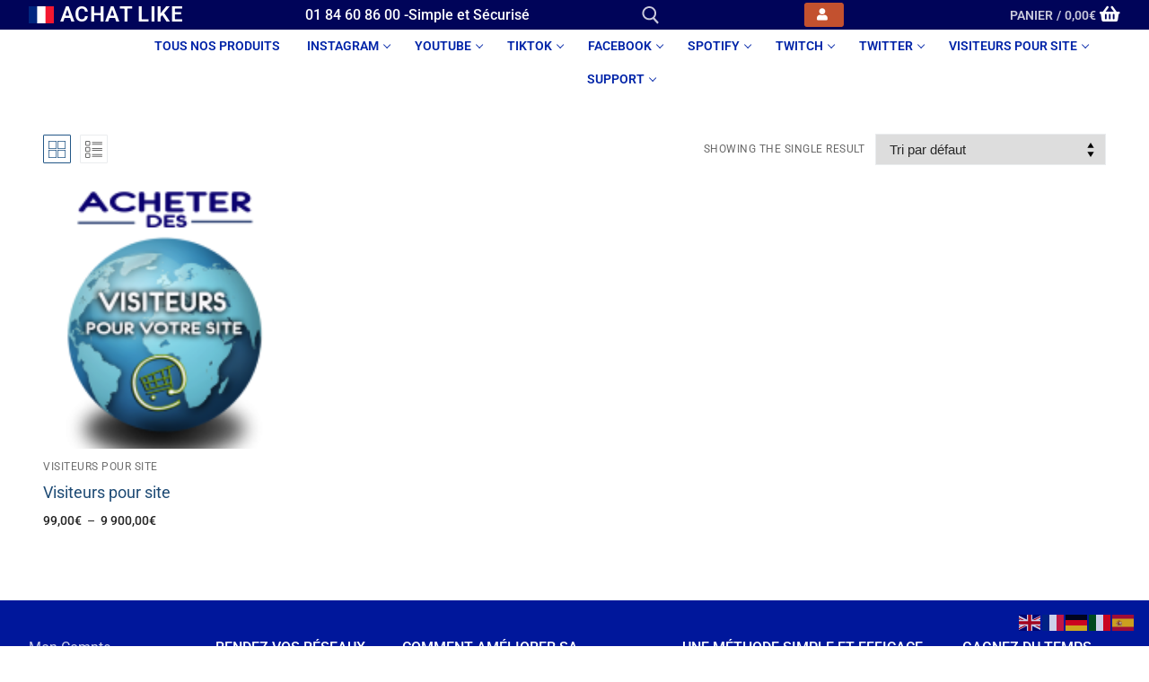

--- FILE ---
content_type: text/html; charset=UTF-8
request_url: https://achat-like.com/categorie-produit/visiteurs-pour-site-internet
body_size: 22461
content:
<!doctype html>
<html lang="fr-FR">
<head>
	<meta charset="UTF-8">
	<meta name="viewport" content="width=device-width, initial-scale=1, maximum-scale=10.0, user-scalable=yes">
	<link rel="profile" href="https://gmpg.org/xfn/11">
	<meta name='robots' content='index, follow, max-image-preview:large, max-snippet:-1, max-video-preview:-1' />

	<!-- This site is optimized with the Yoast SEO plugin v26.7 - https://yoast.com/wordpress/plugins/seo/ -->
	<title>Visiteurs pour Site - Achat Like - Acheter des Visteurs pour site internet</title>
	<meta name="description" content="Améliorez votre référencement en achetant des visteurs et du traffic pour votre site web. Notre équipe est basée en France pour mieux vous servir." />
	<link rel="canonical" href="https://achat-like.com/categorie-produit/visiteurs-pour-site-internet" />
	<meta property="og:locale" content="fr_FR" />
	<meta property="og:type" content="article" />
	<meta property="og:title" content="Visiteurs pour Site - Achat Like - Acheter des Visteurs pour site internet" />
	<meta property="og:description" content="Améliorez votre référencement en achetant des visteurs et du traffic pour votre site web. Notre équipe est basée en France pour mieux vous servir." />
	<meta property="og:url" content="https://achat-like.com/categorie-produit/visiteurs-pour-site-internet" />
	<meta property="og:site_name" content="Achat Like" />
	<meta name="twitter:card" content="summary_large_image" />
	<script type="application/ld+json" class="yoast-schema-graph">{"@context":"https://schema.org","@graph":[{"@type":"CollectionPage","@id":"https://achat-like.com/categorie-produit/visiteurs-pour-site-internet","url":"https://achat-like.com/categorie-produit/visiteurs-pour-site-internet","name":"Visiteurs pour Site - Achat Like - Acheter des Visteurs pour site internet","isPartOf":{"@id":"https://achat-like.com/#website"},"primaryImageOfPage":{"@id":"https://achat-like.com/categorie-produit/visiteurs-pour-site-internet#primaryimage"},"image":{"@id":"https://achat-like.com/categorie-produit/visiteurs-pour-site-internet#primaryimage"},"thumbnailUrl":"https://achat-like.com/wp-content/uploads/2018/10/VISITEURS-POUR-SITE.png","description":"Améliorez votre référencement en achetant des visteurs et du traffic pour votre site web. Notre équipe est basée en France pour mieux vous servir.","breadcrumb":{"@id":"https://achat-like.com/categorie-produit/visiteurs-pour-site-internet#breadcrumb"},"inLanguage":"fr-FR"},{"@type":"ImageObject","inLanguage":"fr-FR","@id":"https://achat-like.com/categorie-produit/visiteurs-pour-site-internet#primaryimage","url":"https://achat-like.com/wp-content/uploads/2018/10/VISITEURS-POUR-SITE.png","contentUrl":"https://achat-like.com/wp-content/uploads/2018/10/VISITEURS-POUR-SITE.png","width":794,"height":851,"caption":"Acheter des visiteurs pour votre site web"},{"@type":"BreadcrumbList","@id":"https://achat-like.com/categorie-produit/visiteurs-pour-site-internet#breadcrumb","itemListElement":[{"@type":"ListItem","position":1,"name":"Accueil","item":"https://achat-like.com/"},{"@type":"ListItem","position":2,"name":"Visiteurs pour Site"}]},{"@type":"WebSite","@id":"https://achat-like.com/#website","url":"https://achat-like.com/","name":"Achat Like","description":"ACHAT LIKE","publisher":{"@id":"https://achat-like.com/#organization"},"potentialAction":[{"@type":"SearchAction","target":{"@type":"EntryPoint","urlTemplate":"https://achat-like.com/?s={search_term_string}"},"query-input":{"@type":"PropertyValueSpecification","valueRequired":true,"valueName":"search_term_string"}}],"inLanguage":"fr-FR"},{"@type":"Organization","@id":"https://achat-like.com/#organization","name":"Storenco","url":"https://achat-like.com/","logo":{"@type":"ImageObject","inLanguage":"fr-FR","@id":"https://achat-like.com/#/schema/logo/image/","url":"https://achat-like.com/wp-content/uploads/2021/03/cropped-FRANCE1.png","contentUrl":"https://achat-like.com/wp-content/uploads/2021/03/cropped-FRANCE1.png","width":960,"height":640,"caption":"Storenco"},"image":{"@id":"https://achat-like.com/#/schema/logo/image/"}}]}</script>
	<!-- / Yoast SEO plugin. -->


<link rel='dns-prefetch' href='//www.googletagmanager.com' />
<link rel="alternate" type="application/rss+xml" title="Achat Like &raquo; Flux" href="https://achat-like.com/feed" />
<link rel="alternate" type="application/rss+xml" title="Achat Like &raquo; Flux des commentaires" href="https://achat-like.com/comments/feed" />
<link rel="alternate" type="application/rss+xml" title="Flux pour Achat Like &raquo; Visiteurs pour Site Catégorie" href="https://achat-like.com/categorie-produit/visiteurs-pour-site-internet/feed" />
<style>@media screen and (max-width: 650px) {body {padding-bottom:60px;}}</style><style id='wp-img-auto-sizes-contain-inline-css' type='text/css'>
img:is([sizes=auto i],[sizes^="auto," i]){contain-intrinsic-size:3000px 1500px}
/*# sourceURL=wp-img-auto-sizes-contain-inline-css */
</style>
<style id='wp-emoji-styles-inline-css' type='text/css'>

	img.wp-smiley, img.emoji {
		display: inline !important;
		border: none !important;
		box-shadow: none !important;
		height: 1em !important;
		width: 1em !important;
		margin: 0 0.07em !important;
		vertical-align: -0.1em !important;
		background: none !important;
		padding: 0 !important;
	}
/*# sourceURL=wp-emoji-styles-inline-css */
</style>
<style id='classic-theme-styles-inline-css' type='text/css'>
/*! This file is auto-generated */
.wp-block-button__link{color:#fff;background-color:#32373c;border-radius:9999px;box-shadow:none;text-decoration:none;padding:calc(.667em + 2px) calc(1.333em + 2px);font-size:1.125em}.wp-block-file__button{background:#32373c;color:#fff;text-decoration:none}
/*# sourceURL=/wp-includes/css/classic-themes.min.css */
</style>
<style id='global-styles-inline-css' type='text/css'>
:root{--wp--preset--aspect-ratio--square: 1;--wp--preset--aspect-ratio--4-3: 4/3;--wp--preset--aspect-ratio--3-4: 3/4;--wp--preset--aspect-ratio--3-2: 3/2;--wp--preset--aspect-ratio--2-3: 2/3;--wp--preset--aspect-ratio--16-9: 16/9;--wp--preset--aspect-ratio--9-16: 9/16;--wp--preset--color--black: #000000;--wp--preset--color--cyan-bluish-gray: #abb8c3;--wp--preset--color--white: #ffffff;--wp--preset--color--pale-pink: #f78da7;--wp--preset--color--vivid-red: #cf2e2e;--wp--preset--color--luminous-vivid-orange: #ff6900;--wp--preset--color--luminous-vivid-amber: #fcb900;--wp--preset--color--light-green-cyan: #7bdcb5;--wp--preset--color--vivid-green-cyan: #00d084;--wp--preset--color--pale-cyan-blue: #8ed1fc;--wp--preset--color--vivid-cyan-blue: #0693e3;--wp--preset--color--vivid-purple: #9b51e0;--wp--preset--gradient--vivid-cyan-blue-to-vivid-purple: linear-gradient(135deg,rgb(6,147,227) 0%,rgb(155,81,224) 100%);--wp--preset--gradient--light-green-cyan-to-vivid-green-cyan: linear-gradient(135deg,rgb(122,220,180) 0%,rgb(0,208,130) 100%);--wp--preset--gradient--luminous-vivid-amber-to-luminous-vivid-orange: linear-gradient(135deg,rgb(252,185,0) 0%,rgb(255,105,0) 100%);--wp--preset--gradient--luminous-vivid-orange-to-vivid-red: linear-gradient(135deg,rgb(255,105,0) 0%,rgb(207,46,46) 100%);--wp--preset--gradient--very-light-gray-to-cyan-bluish-gray: linear-gradient(135deg,rgb(238,238,238) 0%,rgb(169,184,195) 100%);--wp--preset--gradient--cool-to-warm-spectrum: linear-gradient(135deg,rgb(74,234,220) 0%,rgb(151,120,209) 20%,rgb(207,42,186) 40%,rgb(238,44,130) 60%,rgb(251,105,98) 80%,rgb(254,248,76) 100%);--wp--preset--gradient--blush-light-purple: linear-gradient(135deg,rgb(255,206,236) 0%,rgb(152,150,240) 100%);--wp--preset--gradient--blush-bordeaux: linear-gradient(135deg,rgb(254,205,165) 0%,rgb(254,45,45) 50%,rgb(107,0,62) 100%);--wp--preset--gradient--luminous-dusk: linear-gradient(135deg,rgb(255,203,112) 0%,rgb(199,81,192) 50%,rgb(65,88,208) 100%);--wp--preset--gradient--pale-ocean: linear-gradient(135deg,rgb(255,245,203) 0%,rgb(182,227,212) 50%,rgb(51,167,181) 100%);--wp--preset--gradient--electric-grass: linear-gradient(135deg,rgb(202,248,128) 0%,rgb(113,206,126) 100%);--wp--preset--gradient--midnight: linear-gradient(135deg,rgb(2,3,129) 0%,rgb(40,116,252) 100%);--wp--preset--font-size--small: 13px;--wp--preset--font-size--medium: 20px;--wp--preset--font-size--large: 36px;--wp--preset--font-size--x-large: 42px;--wp--preset--spacing--20: 0.44rem;--wp--preset--spacing--30: 0.67rem;--wp--preset--spacing--40: 1rem;--wp--preset--spacing--50: 1.5rem;--wp--preset--spacing--60: 2.25rem;--wp--preset--spacing--70: 3.38rem;--wp--preset--spacing--80: 5.06rem;--wp--preset--shadow--natural: 6px 6px 9px rgba(0, 0, 0, 0.2);--wp--preset--shadow--deep: 12px 12px 50px rgba(0, 0, 0, 0.4);--wp--preset--shadow--sharp: 6px 6px 0px rgba(0, 0, 0, 0.2);--wp--preset--shadow--outlined: 6px 6px 0px -3px rgb(255, 255, 255), 6px 6px rgb(0, 0, 0);--wp--preset--shadow--crisp: 6px 6px 0px rgb(0, 0, 0);}:where(.is-layout-flex){gap: 0.5em;}:where(.is-layout-grid){gap: 0.5em;}body .is-layout-flex{display: flex;}.is-layout-flex{flex-wrap: wrap;align-items: center;}.is-layout-flex > :is(*, div){margin: 0;}body .is-layout-grid{display: grid;}.is-layout-grid > :is(*, div){margin: 0;}:where(.wp-block-columns.is-layout-flex){gap: 2em;}:where(.wp-block-columns.is-layout-grid){gap: 2em;}:where(.wp-block-post-template.is-layout-flex){gap: 1.25em;}:where(.wp-block-post-template.is-layout-grid){gap: 1.25em;}.has-black-color{color: var(--wp--preset--color--black) !important;}.has-cyan-bluish-gray-color{color: var(--wp--preset--color--cyan-bluish-gray) !important;}.has-white-color{color: var(--wp--preset--color--white) !important;}.has-pale-pink-color{color: var(--wp--preset--color--pale-pink) !important;}.has-vivid-red-color{color: var(--wp--preset--color--vivid-red) !important;}.has-luminous-vivid-orange-color{color: var(--wp--preset--color--luminous-vivid-orange) !important;}.has-luminous-vivid-amber-color{color: var(--wp--preset--color--luminous-vivid-amber) !important;}.has-light-green-cyan-color{color: var(--wp--preset--color--light-green-cyan) !important;}.has-vivid-green-cyan-color{color: var(--wp--preset--color--vivid-green-cyan) !important;}.has-pale-cyan-blue-color{color: var(--wp--preset--color--pale-cyan-blue) !important;}.has-vivid-cyan-blue-color{color: var(--wp--preset--color--vivid-cyan-blue) !important;}.has-vivid-purple-color{color: var(--wp--preset--color--vivid-purple) !important;}.has-black-background-color{background-color: var(--wp--preset--color--black) !important;}.has-cyan-bluish-gray-background-color{background-color: var(--wp--preset--color--cyan-bluish-gray) !important;}.has-white-background-color{background-color: var(--wp--preset--color--white) !important;}.has-pale-pink-background-color{background-color: var(--wp--preset--color--pale-pink) !important;}.has-vivid-red-background-color{background-color: var(--wp--preset--color--vivid-red) !important;}.has-luminous-vivid-orange-background-color{background-color: var(--wp--preset--color--luminous-vivid-orange) !important;}.has-luminous-vivid-amber-background-color{background-color: var(--wp--preset--color--luminous-vivid-amber) !important;}.has-light-green-cyan-background-color{background-color: var(--wp--preset--color--light-green-cyan) !important;}.has-vivid-green-cyan-background-color{background-color: var(--wp--preset--color--vivid-green-cyan) !important;}.has-pale-cyan-blue-background-color{background-color: var(--wp--preset--color--pale-cyan-blue) !important;}.has-vivid-cyan-blue-background-color{background-color: var(--wp--preset--color--vivid-cyan-blue) !important;}.has-vivid-purple-background-color{background-color: var(--wp--preset--color--vivid-purple) !important;}.has-black-border-color{border-color: var(--wp--preset--color--black) !important;}.has-cyan-bluish-gray-border-color{border-color: var(--wp--preset--color--cyan-bluish-gray) !important;}.has-white-border-color{border-color: var(--wp--preset--color--white) !important;}.has-pale-pink-border-color{border-color: var(--wp--preset--color--pale-pink) !important;}.has-vivid-red-border-color{border-color: var(--wp--preset--color--vivid-red) !important;}.has-luminous-vivid-orange-border-color{border-color: var(--wp--preset--color--luminous-vivid-orange) !important;}.has-luminous-vivid-amber-border-color{border-color: var(--wp--preset--color--luminous-vivid-amber) !important;}.has-light-green-cyan-border-color{border-color: var(--wp--preset--color--light-green-cyan) !important;}.has-vivid-green-cyan-border-color{border-color: var(--wp--preset--color--vivid-green-cyan) !important;}.has-pale-cyan-blue-border-color{border-color: var(--wp--preset--color--pale-cyan-blue) !important;}.has-vivid-cyan-blue-border-color{border-color: var(--wp--preset--color--vivid-cyan-blue) !important;}.has-vivid-purple-border-color{border-color: var(--wp--preset--color--vivid-purple) !important;}.has-vivid-cyan-blue-to-vivid-purple-gradient-background{background: var(--wp--preset--gradient--vivid-cyan-blue-to-vivid-purple) !important;}.has-light-green-cyan-to-vivid-green-cyan-gradient-background{background: var(--wp--preset--gradient--light-green-cyan-to-vivid-green-cyan) !important;}.has-luminous-vivid-amber-to-luminous-vivid-orange-gradient-background{background: var(--wp--preset--gradient--luminous-vivid-amber-to-luminous-vivid-orange) !important;}.has-luminous-vivid-orange-to-vivid-red-gradient-background{background: var(--wp--preset--gradient--luminous-vivid-orange-to-vivid-red) !important;}.has-very-light-gray-to-cyan-bluish-gray-gradient-background{background: var(--wp--preset--gradient--very-light-gray-to-cyan-bluish-gray) !important;}.has-cool-to-warm-spectrum-gradient-background{background: var(--wp--preset--gradient--cool-to-warm-spectrum) !important;}.has-blush-light-purple-gradient-background{background: var(--wp--preset--gradient--blush-light-purple) !important;}.has-blush-bordeaux-gradient-background{background: var(--wp--preset--gradient--blush-bordeaux) !important;}.has-luminous-dusk-gradient-background{background: var(--wp--preset--gradient--luminous-dusk) !important;}.has-pale-ocean-gradient-background{background: var(--wp--preset--gradient--pale-ocean) !important;}.has-electric-grass-gradient-background{background: var(--wp--preset--gradient--electric-grass) !important;}.has-midnight-gradient-background{background: var(--wp--preset--gradient--midnight) !important;}.has-small-font-size{font-size: var(--wp--preset--font-size--small) !important;}.has-medium-font-size{font-size: var(--wp--preset--font-size--medium) !important;}.has-large-font-size{font-size: var(--wp--preset--font-size--large) !important;}.has-x-large-font-size{font-size: var(--wp--preset--font-size--x-large) !important;}
:where(.wp-block-post-template.is-layout-flex){gap: 1.25em;}:where(.wp-block-post-template.is-layout-grid){gap: 1.25em;}
:where(.wp-block-term-template.is-layout-flex){gap: 1.25em;}:where(.wp-block-term-template.is-layout-grid){gap: 1.25em;}
:where(.wp-block-columns.is-layout-flex){gap: 2em;}:where(.wp-block-columns.is-layout-grid){gap: 2em;}
:root :where(.wp-block-pullquote){font-size: 1.5em;line-height: 1.6;}
/*# sourceURL=global-styles-inline-css */
</style>
<link rel='stylesheet' id='woocommerce-general-css' href='https://achat-like.com/wp-content/themes/customify/assets/css/compatibility/woocommerce.min.css?ver=10.4.3' type='text/css' media='all' />
<link rel='stylesheet' id='woocommerce-smallscreen-css' href='https://achat-like.com/wp-content/themes/customify/assets/css/compatibility/woocommerce-smallscreen.min.css?ver=10.4.3' type='text/css' media='only screen and (max-width: 768px)' />
<style id='woocommerce-inline-inline-css' type='text/css'>
.woocommerce form .form-row .required { visibility: visible; }
/*# sourceURL=woocommerce-inline-inline-css */
</style>
<link rel='stylesheet' id='wcpa-frontend-css' href='https://achat-like.com/wp-content/plugins/woo-custom-product-addons/assets/css/style_1.css?ver=3.0.19' type='text/css' media='all' />
<link rel='stylesheet' id='wp_review-style-css' href='https://achat-like.com/wp-content/plugins/wp-review/public/css/wp-review.css?ver=5.3.5' type='text/css' media='all' />
<link rel='stylesheet' id='font-awesome-css' href='https://achat-like.com/wp-content/plugins/elementor/assets/lib/font-awesome/css/font-awesome.min.css?ver=4.7.0' type='text/css' media='all' />
<link rel='stylesheet' id='customify-style-css' href='https://achat-like.com/wp-content/themes/customify/style.min.css?ver=0.4.13' type='text/css' media='all' />
<style id='customify-style-inline-css' type='text/css'>
.header-top .header--row-inner,body:not(.fl-builder-edit) .button,body:not(.fl-builder-edit) button:not(.menu-mobile-toggle, .components-button, .customize-partial-edit-shortcut-button),body:not(.fl-builder-edit) input[type="button"]:not(.ed_button),button.button,input[type="button"]:not(.ed_button, .components-button, .customize-partial-edit-shortcut-button),input[type="reset"]:not(.components-button, .customize-partial-edit-shortcut-button),input[type="submit"]:not(.components-button, .customize-partial-edit-shortcut-button),.pagination .nav-links > *:hover,.pagination .nav-links span,.nav-menu-desktop.style-full-height .primary-menu-ul > li.current-menu-item > a,.nav-menu-desktop.style-full-height .primary-menu-ul > li.current-menu-ancestor > a,.nav-menu-desktop.style-full-height .primary-menu-ul > li > a:hover,.posts-layout .readmore-button:hover{    background-color: #235787;}.posts-layout .readmore-button {color: #235787;}.pagination .nav-links > *:hover,.pagination .nav-links span,.entry-single .tags-links a:hover,.entry-single .cat-links a:hover,.posts-layout .readmore-button,.posts-layout .readmore-button:hover{    border-color: #235787;}                 .wc-svg-btn.active,        .woocommerce-tabs.wc-tabs-horizontal ul.tabs li.active,        #review_form {            border-color: #235787;        }                .wc-svg-btn.active,        .wc-single-tabs ul.tabs li.active a,        .wc-single-tabs .tab-section.active .tab-section-heading a {            color: #235787;        }.customify-builder-btn{    background-color: #c3512f;}                 .add_to_cart_button        {            background-color: #c3512f;        }body{    color: #686868;}abbr, acronym {    border-bottom-color: #686868;}a                {                    color: #1e4b75;} .woocommerce-account .woocommerce-MyAccount-navigation ul li.is-active a,        .woocommerce-account .woocommerce-MyAccount-navigation ul li a:hover {            color: #1e4b75;        }a:hover,a:focus,.link-meta:hover, .link-meta a:hover{    color: #111111;}h2 + h3,.comments-area h2 + .comments-title,.h2 + h3,.comments-area .h2 + .comments-title,.page-breadcrumb {    border-top-color: #eaecee;}blockquote,.site-content .widget-area .menu li.current-menu-item > a:before{    border-left-color: #eaecee;}@media screen and (min-width: 64em) {    .comment-list .children li.comment {        border-left-color: #eaecee;    }    .comment-list .children li.comment:after {        background-color: #eaecee;    }}.page-titlebar, .page-breadcrumb,.posts-layout .entry-inner {    border-bottom-color: #eaecee;}.header-search-form .search-field,.entry-content .page-links a,.header-search-modal,.pagination .nav-links > *,.entry-footer .tags-links a, .entry-footer .cat-links a,.search .content-area article,.site-content .widget-area .menu li.current-menu-item > a,.posts-layout .entry-inner,.post-navigation .nav-links,article.comment .comment-meta,.widget-area .widget_pages li a, .widget-area .widget_categories li a, .widget-area .widget_archive li a, .widget-area .widget_meta li a, .widget-area .widget_nav_menu li a, .widget-area .widget_product_categories li a, .widget-area .widget_recent_entries li a, .widget-area .widget_rss li a,.widget-area .widget_recent_comments li{    border-color: #eaecee;}.header-search-modal::before {    border-top-color: #eaecee;    border-left-color: #eaecee;}@media screen and (min-width: 48em) {    .content-sidebar.sidebar_vertical_border .content-area {        border-right-color: #eaecee;    }    .sidebar-content.sidebar_vertical_border .content-area {        border-left-color: #eaecee;    }    .sidebar-sidebar-content.sidebar_vertical_border .sidebar-primary {        border-right-color: #eaecee;    }    .sidebar-sidebar-content.sidebar_vertical_border .sidebar-secondary {        border-right-color: #eaecee;    }    .content-sidebar-sidebar.sidebar_vertical_border .sidebar-primary {        border-left-color: #eaecee;    }    .content-sidebar-sidebar.sidebar_vertical_border .sidebar-secondary {        border-left-color: #eaecee;    }    .sidebar-content-sidebar.sidebar_vertical_border .content-area {        border-left-color: #eaecee;        border-right-color: #eaecee;    }    .sidebar-content-sidebar.sidebar_vertical_border .content-area {        border-left-color: #eaecee;        border-right-color: #eaecee;    }}.widget_price_filter .price_slider_wrapper .ui-widget-content {    background-color: #eaecee;}.product_list_widget li,#reviews #comments ol.commentlist li .comment-text,.woocommerce-tabs.wc-tabs-vertical .wc-tabs li,.product_meta > span,.woocommerce-tabs.wc-tabs-horizontal ul.tabs,.woocommerce-tabs.wc-tabs-vertical .wc-tabs li:first-child {            border-color: #eaecee;        }article.comment .comment-post-author {background: #6d6d6d;}.pagination .nav-links > *,.link-meta,.link-meta a,.color-meta,.entry-single .tags-links:before,.entry-single .cats-links:before{    color: #6d6d6d;}.widget_price_filter .ui-slider .ui-slider-handle {    border-color: #6d6d6d;}.wc-product-inner .wc-product__category a {    color: #6d6d6d;}.widget_price_filter .ui-slider .ui-slider-range,.widget_price_filter .price_slider_amount .button {            background-color: #6d6d6d;        }h1, h2, h3, h4, h5, h6 { color: #2b2b2b;}.site-content .widget-title { color: #444444;}.entry-content h1, .wp-block h1, .entry-single .entry-title {font-size: 16px;}.entry-content h2, .wp-block h2 {font-size: 16px;}.entry-content h3, .wp-block h3 {font-size: 14px;}.entry-content h4, .wp-block h4 {font-size: 14px;}.entry-content h5, .wp-block h5 {font-size: 12px;}.entry-content h6, .wp-block h6 {font-size: 12px;}#page-cover {background-image: url("https://achat-like.com/wp-content/themes/customify/assets/images/default-cover.jpg");}.header--row:not(.header--transparent).header-top .header--row-inner  {background-color: #000459;} .header--row:not(.header--transparent).header-main .header--row-inner  {border-style: solid;border-top-width: 0px;border-right-width: 0px;border-bottom-width: 0px;border-left-width: 0px;border-color: #eaeaea;box-shadow: 0px 0px 0px 0px rgba(0,0,0,0) ;;} .sub-menu .li-duplicator {display:none !important;}.builder-header-html-item.item--html p, .builder-header-html-item.item--html {text-transform: none;font-size: 16px;}.header-search_icon-item .header-search-modal  {border-style: solid;} .header-search_icon-item .search-field  {border-style: solid;} .dark-mode .header-search_box-item .search-form-fields, .header-search_box-item .search-form-fields  {border-style: solid;} .nav-menu-desktop.style-border-bottom .primary-menu-ul > li:hover > a .link-before:before,                 .nav-menu-desktop.style-border-bottom .primary-menu-ul > li.current-menu-item > a .link-before:before,                 .nav-menu-desktop.style-border-bottom .primary-menu-ul > li.current-menu-ancestor > a .link-before:before,                .nav-menu-desktop.style-border-top .primary-menu-ul > li:hover > a .link-before:before,                .nav-menu-desktop.style-border-top .primary-menu-ul > li.current-menu-item > a .link-before:before,                 .nav-menu-desktop.style-border-top .primary-menu-ul > li.current-menu-ancestor > a .link-before:before                { background-color: #f97400; }.builder-item--primary-menu .nav-menu-desktop .primary-menu-ul > li > a  {color: #0024a8; text-decoration-color: #0024a8;} .header--row:not(.header--transparent) .builder-item--primary-menu .nav-menu-desktop .primary-menu-ul > li > a:hover, .header--row:not(.header--transparent) .builder-item--primary-menu .nav-menu-desktop .primary-menu-ul > li.current-menu-item > a, .header--row:not(.header--transparent) .builder-item--primary-menu .nav-menu-desktop .primary-menu-ul > li.current-menu-ancestor > a, .header--row:not(.header--transparent) .builder-item--primary-menu .nav-menu-desktop .primary-menu-ul > li.current-menu-parent > a  {color: #2222f9; text-decoration-color: #2222f9;} a.item--button  {border-top-left-radius: 3px;border-top-right-radius: 3px;border-bottom-right-radius: 3px;border-bottom-left-radius: 3px;} a.item--button:hover  {border-style: none;} .header-social-icons.customify-builder-social-icons.color-custom li a:hover {color: rgba(255,255,255,0.85);}#cb-row--footer-main .footer--row-inner {background-color: #00179b}#cb-row--footer-bottom .footer--row-inner {background-color: #00179b}body  {background-color: #FFFFFF;} .site-content .content-area  {background-color: #FFFFFF;} .woocommerce .button.add_to_cart_button, .woocommerce .button.alt,.woocommerce .button.added_to_cart, .woocommerce .button.checkout, .woocommerce .button.product_type_variable,.item--wc_cart .cart-icon .cart-qty .customify-wc-total-qty{    background-color: #c3512f;}.comment-form-rating a, .star-rating,.comment-form-rating a:hover, .comment-form-rating a:focus, .star-rating:hover, .star-rating:focus{    color: #c3512f;}span.onsale{    background-color: #77a464;}/* CSS for desktop */#blog-posts .posts-layout .entry .entry-media:not(.no-ratio) {padding-top: 7%;}#blog-posts .posts-layout .entry-media, #blog-posts .posts-layout.layout--blog_classic .entry-media {flex-basis: 40%; width: 40%;}#page-cover {text-align: center;}#page-cover .page-cover-inner {min-height: 300px;}.header--row.header-top .customify-grid, .header--row.header-top .style-full-height .primary-menu-ul > li > a {min-height: 33px;}.header--row.header-main .customify-grid, .header--row.header-main .style-full-height .primary-menu-ul > li > a {min-height: 40px;}.header--row.header-bottom .customify-grid, .header--row.header-bottom .style-full-height .primary-menu-ul > li > a {min-height: 0px;}.site-header .site-branding img { max-width: 28px; } .site-header .cb-row--mobile .site-branding img { width: 28px; }.header--row .builder-item--nav-icon, .builder-item.builder-item--group .item--inner.builder-item--nav-icon {margin-right: 23px;}.header--row .builder-first--nav-icon {text-align: right;}.header-search_icon-item svg {height: 20px; width: 20px;}.header-search_icon-item .search-icon {padding: 0px;}.header-search_icon-item .header-search-modal {width: 344px;}.header-search_icon-item .search-submit svg {height: 28px; width: 28px;}.header-search_icon-item .search-submit {margin-left: -64px;}.header--row .builder-item--search_icon, .builder-item.builder-item--group .item--inner.builder-item--search_icon {margin-right: 0px;}.header--row .builder-first--search_icon {text-align: right;}.header-search_box-item .search-submit{margin-left: -40px;} .header-search_box-item .woo_bootster_search .search-submit{margin-left: -40px;} .header-search_box-item .header-search-form button.search-submit{margin-left:-40px;}.header--row .builder-first--primary-menu {text-align: center;}.header--row .builder-first--button {text-align: right;}.header-social-icons.customify-builder-social-icons li a { font-size: 18px; }.header-social-icons.customify-builder-social-icons li a {padding: 0.1em;}.header-social-icons.customify-builder-social-icons li {margin-left: 4px; margin-right: 4px;}.header--row .builder-first--social-icons {text-align: right;}.builder-header-wc_cart-item .cart-icon i:before {font-size: 20px;}.header--row .builder-first--wc_cart {text-align: right;}.woocommerce-listing.wc-list-view .product.customify-col:not(.product-category) .wc-product-inner .wc-product-media { flex-basis: 20%; } .woocommerce-listing.wc-list-view .product.customify-col:not(.product-category) .wc-product-inner .wc-product-contents{ flex-basis: calc(100% - 20%); }/* CSS for tablet */@media screen and (max-width: 1024px) { #page-cover .page-cover-inner {min-height: 250px;}.header--row .builder-item--nav-icon, .builder-item.builder-item--group .item--inner.builder-item--nav-icon {margin-top: 0px;margin-right: 0px;margin-bottom: 0px;margin-left: 0px;}.header--row .builder-first--nav-icon {text-align: right;}.header-search_icon-item .search-submit {margin-left: -40px;}.header--row .builder-first--search_icon {text-align: right;}.header-search_box-item .search-submit{margin-left: -40px;} .header-search_box-item .woo_bootster_search .search-submit{margin-left: -40px;} .header-search_box-item .header-search-form button.search-submit{margin-left:-40px;} }/* CSS for mobile */@media screen and (max-width: 568px) { #page-cover .page-cover-inner {min-height: 200px;}.header--row.header-top .customify-grid, .header--row.header-top .style-full-height .primary-menu-ul > li > a {min-height: 33px;}.header--row.header-main .customify-grid, .header--row.header-main .style-full-height .primary-menu-ul > li > a {min-height: 66px;}.builder-header-html-item.item--html p, .builder-header-html-item.item--html {font-size: 16px;}.site-header .site-branding img { max-width: 64px; } .site-header .cb-row--mobile .site-branding img { width: 64px; }.header--row .builder-item--nav-icon, .builder-item.builder-item--group .item--inner.builder-item--nav-icon {margin-right: 0px;}.header--row .builder-first--nav-icon {text-align: right;}.header-search_icon-item .search-submit {margin-left: -40px;}.header--row .builder-item--search_icon, .builder-item.builder-item--group .item--inner.builder-item--search_icon {margin-right: 10px;}.header--row .builder-first--search_icon {text-align: right;}.header-search_box-item .search-form-fields {width: 288px;}.header-search_box-item .search-submit{margin-left: -40px;} .header-search_box-item .woo_bootster_search .search-submit{margin-left: -40px;} .header-search_box-item .header-search-form button.search-submit{margin-left:-40px;}.header-social-icons.customify-builder-social-icons li a { font-size: 22px; }.header-social-icons.customify-builder-social-icons li a {padding: 0.1em;}.header-social-icons.customify-builder-social-icons li {margin-left: 10px; margin-right: 10px;}.header--row .builder-first--social-icons {text-align: left;} }
/*# sourceURL=customify-style-inline-css */
</style>
<link rel='stylesheet' id='elementor-frontend-css' href='https://achat-like.com/wp-content/plugins/elementor/assets/css/frontend.min.css?ver=3.34.1' type='text/css' media='all' />
<link rel='stylesheet' id='eael-general-css' href='https://achat-like.com/wp-content/plugins/essential-addons-for-elementor-lite/assets/front-end/css/view/general.min.css?ver=6.5.5' type='text/css' media='all' />
<link rel='stylesheet' id='call-now-button-modern-style-css' href='https://achat-like.com/wp-content/plugins/call-now-button/resources/style/modern.css?ver=1.5.5' type='text/css' media='all' />
<script type="text/javascript" src="https://achat-like.com/wp-includes/js/jquery/jquery.min.js?ver=3.7.1" id="jquery-core-js"></script>
<script type="text/javascript" src="https://achat-like.com/wp-includes/js/jquery/jquery-migrate.min.js?ver=3.4.1" id="jquery-migrate-js"></script>
<script type="text/javascript" src="https://achat-like.com/wp-content/plugins/sticky-menu-or-anything-on-scroll/assets/js/jq-sticky-anything.min.js?ver=2.1.1" id="stickyAnythingLib-js"></script>
<script type="text/javascript" src="https://achat-like.com/wp-content/plugins/woocommerce/assets/js/jquery-blockui/jquery.blockUI.min.js?ver=2.7.0-wc.10.4.3" id="wc-jquery-blockui-js" defer="defer" data-wp-strategy="defer"></script>
<script type="text/javascript" id="wc-add-to-cart-js-extra">
/* <![CDATA[ */
var wc_add_to_cart_params = {"ajax_url":"/wp-admin/admin-ajax.php","wc_ajax_url":"/?wc-ajax=%%endpoint%%","i18n_view_cart":"Voir le panier","cart_url":"https://achat-like.com/panier-achat-like","is_cart":"","cart_redirect_after_add":"no"};
//# sourceURL=wc-add-to-cart-js-extra
/* ]]> */
</script>
<script type="text/javascript" src="https://achat-like.com/wp-content/plugins/woocommerce/assets/js/frontend/add-to-cart.min.js?ver=10.4.3" id="wc-add-to-cart-js" defer="defer" data-wp-strategy="defer"></script>
<script type="text/javascript" src="https://achat-like.com/wp-content/plugins/woocommerce/assets/js/js-cookie/js.cookie.min.js?ver=2.1.4-wc.10.4.3" id="wc-js-cookie-js" data-wp-strategy="defer"></script>
<script type="text/javascript" id="woocommerce-js-extra">
/* <![CDATA[ */
var woocommerce_params = {"ajax_url":"/wp-admin/admin-ajax.php","wc_ajax_url":"/?wc-ajax=%%endpoint%%","i18n_password_show":"Afficher le mot de passe","i18n_password_hide":"Masquer le mot de passe","qty_pm":"1"};
//# sourceURL=woocommerce-js-extra
/* ]]> */
</script>
<script type="text/javascript" src="https://achat-like.com/wp-content/plugins/woocommerce/assets/js/frontend/woocommerce.min.js?ver=10.4.3" id="woocommerce-js" defer="defer" data-wp-strategy="defer"></script>

<!-- Extrait de code de la balise Google (gtag.js) ajouté par Site Kit -->
<!-- Extrait Google Analytics ajouté par Site Kit -->
<script type="text/javascript" src="https://www.googletagmanager.com/gtag/js?id=GT-TWMXP92" id="google_gtagjs-js" async></script>
<script type="text/javascript" id="google_gtagjs-js-after">
/* <![CDATA[ */
window.dataLayer = window.dataLayer || [];function gtag(){dataLayer.push(arguments);}
gtag("set","linker",{"domains":["achat-like.com"]});
gtag("js", new Date());
gtag("set", "developer_id.dZTNiMT", true);
gtag("config", "GT-TWMXP92");
//# sourceURL=google_gtagjs-js-after
/* ]]> */
</script>
<link rel="https://api.w.org/" href="https://achat-like.com/wp-json/" /><link rel="alternate" title="JSON" type="application/json" href="https://achat-like.com/wp-json/wp/v2/product_cat/38" /><meta name="generator" content="Site Kit by Google 1.170.0" />	<noscript><style>.woocommerce-product-gallery{ opacity: 1 !important; }</style></noscript>
	<meta name="generator" content="Elementor 3.34.1; features: additional_custom_breakpoints; settings: css_print_method-external, google_font-enabled, font_display-auto">
			<style>
				.e-con.e-parent:nth-of-type(n+4):not(.e-lazyloaded):not(.e-no-lazyload),
				.e-con.e-parent:nth-of-type(n+4):not(.e-lazyloaded):not(.e-no-lazyload) * {
					background-image: none !important;
				}
				@media screen and (max-height: 1024px) {
					.e-con.e-parent:nth-of-type(n+3):not(.e-lazyloaded):not(.e-no-lazyload),
					.e-con.e-parent:nth-of-type(n+3):not(.e-lazyloaded):not(.e-no-lazyload) * {
						background-image: none !important;
					}
				}
				@media screen and (max-height: 640px) {
					.e-con.e-parent:nth-of-type(n+2):not(.e-lazyloaded):not(.e-no-lazyload),
					.e-con.e-parent:nth-of-type(n+2):not(.e-lazyloaded):not(.e-no-lazyload) * {
						background-image: none !important;
					}
				}
			</style>
			
<!-- Extrait Google Tag Manager ajouté par Site Kit -->
<script type="text/javascript">
/* <![CDATA[ */

			( function( w, d, s, l, i ) {
				w[l] = w[l] || [];
				w[l].push( {'gtm.start': new Date().getTime(), event: 'gtm.js'} );
				var f = d.getElementsByTagName( s )[0],
					j = d.createElement( s ), dl = l != 'dataLayer' ? '&l=' + l : '';
				j.async = true;
				j.src = 'https://www.googletagmanager.com/gtm.js?id=' + i + dl;
				f.parentNode.insertBefore( j, f );
			} )( window, document, 'script', 'dataLayer', 'GTM-KS3BSHL' );
			
/* ]]> */
</script>

<!-- End Google Tag Manager snippet added by Site Kit -->
<style>:root{  --wcpaSectionTitleSize:14px;   --wcpaLabelSize:14px;   --wcpaDescSize:13px;   --wcpaErrorSize:13px;   --wcpaLabelWeight:normal;   --wcpaDescWeight:normal;   --wcpaBorderWidth:1px;   --wcpaBorderRadius:6px;   --wcpaInputHeight:45px;   --wcpaCheckLabelSize:14px;   --wcpaCheckBorderWidth:1px;   --wcpaCheckWidth:20px;   --wcpaCheckHeight:20px;   --wcpaCheckBorderRadius:4px;   --wcpaCheckButtonRadius:5px;   --wcpaCheckButtonBorder:2px; }:root{  --wcpaButtonColor:#3340d3;   --wcpaLabelColor:#424242;   --wcpaDescColor:#797979;   --wcpaBorderColor:#c6d0e9;   --wcpaBorderColorFocus:#3561f3;   --wcpaInputBgColor:#FFFFFF;   --wcpaInputColor:#5d5d5d;   --wcpaCheckLabelColor:#4a4a4a;   --wcpaCheckBgColor:#3340d3;   --wcpaCheckBorderColor:#B9CBE3;   --wcpaCheckTickColor:#ffffff;   --wcpaRadioBgColor:#3340d3;   --wcpaRadioBorderColor:#B9CBE3;   --wcpaRadioTickColor:#ffffff;   --wcpaButtonTextColor:#ffffff;   --wcpaErrorColor:#F55050; }:root{}</style><link rel="icon" href="https://achat-like.com/wp-content/uploads/2018/11/cropped-LOGO-ACHAT-LIKE-PETIT-32x32.png" sizes="32x32" />
<link rel="icon" href="https://achat-like.com/wp-content/uploads/2018/11/cropped-LOGO-ACHAT-LIKE-PETIT-192x192.png" sizes="192x192" />
<link rel="apple-touch-icon" href="https://achat-like.com/wp-content/uploads/2018/11/cropped-LOGO-ACHAT-LIKE-PETIT-180x180.png" />
<meta name="msapplication-TileImage" content="https://achat-like.com/wp-content/uploads/2018/11/cropped-LOGO-ACHAT-LIKE-PETIT-270x270.png" />
</head>

<body data-rsssl=1 class="archive tax-product_cat term-visiteurs-pour-site-internet term-38 wp-custom-logo wp-theme-customify theme-customify woocommerce woocommerce-page woocommerce-no-js hfeed content main-layout-content sidebar_vertical_border site-full-width menu_sidebar_dropdown later-wc-version elementor-default elementor-kit-17553">
		<!-- Extrait Google Tag Manager (noscript) ajouté par Site Kit -->
		<noscript>
			<iframe src="https://www.googletagmanager.com/ns.html?id=GTM-KS3BSHL" height="0" width="0" style="display:none;visibility:hidden"></iframe>
		</noscript>
		<!-- End Google Tag Manager (noscript) snippet added by Site Kit -->
		<div id="page" class="site box-shadow">
	<a class="skip-link screen-reader-text" href="#site-content">Aller au contenu</a>
	<a class="close is-size-medium  close-panel close-sidebar-panel" href="#">
        <span class="hamburger hamburger--squeeze is-active">
            <span class="hamburger-box">
              <span class="hamburger-inner"><span class="screen-reader-text">Menu</span></span>
            </span>
        </span>
        <span class="screen-reader-text">Fermer</span>
        </a><header id="masthead" class="site-header header-"><div id="masthead-inner" class="site-header-inner">							<div  class="header-top header--row layout-fullwidth"  id="cb-row--header-top"  data-row-id="top"  data-show-on="desktop mobile">
								<div class="header--row-inner header-top-inner dark-mode">
									<div class="customify-container">
										<div class="customify-grid cb-row--desktop hide-on-mobile hide-on-tablet customify-grid-middle"><div class="customify-col-3_md-3_sm-3 builder-item builder-first--logo" data-push-left=""><div class="item--inner builder-item--logo" data-section="title_tagline" data-item-id="logo" >		<div class="site-branding logo-left">
						<a href="https://achat-like.com/" class="logo-link" rel="home" itemprop="url">
				<img class="site-img-logo" src="https://achat-like.com/wp-content/uploads/2021/03/cropped-FRANCE1.png" alt="Achat Like">
							</a>
			<div class="site-name-desc">						<p class="site-title">
							<a href="https://achat-like.com/" rel="home">Achat Like</a>
						</p>
						</div>		</div><!-- .site-branding -->
		</div></div><div class="customify-col-3_md-3_sm-3 builder-item builder-first--html" data-push-left=""><div class="item--inner builder-item--html" data-section="header_html" data-item-id="html" ><div class="builder-header-html-item item--html"><p>01 84 60 86 00 -Simple et Sécurisé</p>
</div></div></div><div class="customify-col-1_md-1_sm-1 builder-item builder-first--search_icon" data-push-left=""><div class="item--inner builder-item--search_icon" data-section="search_icon" data-item-id="search_icon" ><div class="header-search_icon-item item--search_icon">		<a class="search-icon" href="#" aria-label="open search tool">
			<span class="ic-search">
				<svg aria-hidden="true" focusable="false" role="presentation" xmlns="http://www.w3.org/2000/svg" width="20" height="21" viewBox="0 0 20 21">
					<path fill="currentColor" fill-rule="evenodd" d="M12.514 14.906a8.264 8.264 0 0 1-4.322 1.21C3.668 16.116 0 12.513 0 8.07 0 3.626 3.668.023 8.192.023c4.525 0 8.193 3.603 8.193 8.047 0 2.033-.769 3.89-2.035 5.307l4.999 5.552-1.775 1.597-5.06-5.62zm-4.322-.843c3.37 0 6.102-2.684 6.102-5.993 0-3.31-2.732-5.994-6.102-5.994S2.09 4.76 2.09 8.07c0 3.31 2.732 5.993 6.102 5.993z"></path>
				</svg>
			</span>
			<span class="ic-close">
				<svg version="1.1" id="Capa_1" xmlns="http://www.w3.org/2000/svg" xmlns:xlink="http://www.w3.org/1999/xlink" x="0px" y="0px" width="612px" height="612px" viewBox="0 0 612 612" fill="currentColor" style="enable-background:new 0 0 612 612;" xml:space="preserve"><g><g id="cross"><g><polygon points="612,36.004 576.521,0.603 306,270.608 35.478,0.603 0,36.004 270.522,306.011 0,575.997 35.478,611.397 306,341.411 576.521,611.397 612,575.997 341.459,306.011 " /></g></g></g><g></g><g></g><g></g><g></g><g></g><g></g><g></g><g></g><g></g><g></g><g></g><g></g><g></g><g></g><g></g></svg>
			</span>
			<span class="arrow-down"></span>
		</a>
		<div class="header-search-modal-wrapper">
			<form role="search" class="header-search-modal header-search-form" action="https://achat-like.com/">
				<label>
					<span class="screen-reader-text">Rechercher :</span>
					<input type="search" class="search-field" placeholder="Recherche..." value="" name="s" title="Rechercher :" />
				</label>
				<button type="submit" class="search-submit" aria-label="submit search">
					<svg aria-hidden="true" focusable="false" role="presentation" xmlns="http://www.w3.org/2000/svg" width="20" height="21" viewBox="0 0 20 21">
						<path fill="currentColor" fill-rule="evenodd" d="M12.514 14.906a8.264 8.264 0 0 1-4.322 1.21C3.668 16.116 0 12.513 0 8.07 0 3.626 3.668.023 8.192.023c4.525 0 8.193 3.603 8.193 8.047 0 2.033-.769 3.89-2.035 5.307l4.999 5.552-1.775 1.597-5.06-5.62zm-4.322-.843c3.37 0 6.102-2.684 6.102-5.993 0-3.31-2.732-5.994-6.102-5.994S2.09 4.76 2.09 8.07c0 3.31 2.732 5.993 6.102 5.993z"></path>
					</svg>
				</button>
			</form>
		</div>
		</div></div></div><div class="customify-col-2_md-2_sm-2 builder-item builder-first--button" data-push-left=""><div class="item--inner builder-item--button" data-section="header_button" data-item-id="button" ><a href="https://achat-like.com/mon-compte" class="item--button customify-btn customify-builder-btn is-icon-before"><i class="fa fa-user"></i>  </a></div></div><div class="customify-col-3_md-3_sm-3 builder-item builder-first--wc_cart" data-push-left=""><div class="item--inner builder-item--wc_cart" data-section="wc_cart" data-item-id="wc_cart" ><div class="d-align-right builder-header-wc_cart-item item--wc_cart"><a href="https://achat-like.com/panier-achat-like" class="cart-item-link text-uppercase text-small link-meta"><span class="cart-text cart-label wc-cart-mobile-hide wc-cart-tablet-show wc-cart-desktop-show">Panier</span><span class="cart-sep cart-label wc-cart-mobile-hide wc-cart-tablet-show wc-cart-desktop-show">/</span><span class="cart-subtotal cart-label wc-cart-mobile-hide wc-cart-tablet-show wc-cart-desktop-show"><span class="customify-wc-sub-total"><span class="woocommerce-Price-amount amount"><bdi>0,00<span class="woocommerce-Price-currencySymbol">&euro;</span></bdi></span></span></span><span class="cart-icon"><i class="fa fa-shopping-basket"></i> <span class="cart-qty"><span class="customify-wc-total-qty hide-qty">0</span></span></span></a><div class="cart-dropdown-box widget-area"><div class="widget woocommerce widget_shopping_cart"><h2 class="widgettitle">Panier</h2><div class="widget_shopping_cart_content"></div></div></div></div></div></div></div><div class="cb-row--mobile hide-on-desktop customify-grid customify-grid-middle"><div class="customify-col-5_md-5_sm-5 builder-item builder-first--logo" data-push-left=""><div class="item--inner builder-item--logo" data-section="title_tagline" data-item-id="logo" >		<div class="site-branding logo-left">
						<a href="https://achat-like.com/" class="logo-link" rel="home" itemprop="url">
				<img class="site-img-logo" src="https://achat-like.com/wp-content/uploads/2021/03/cropped-FRANCE1.png" alt="Achat Like">
							</a>
			<div class="site-name-desc">						<p class="site-title">
							<a href="https://achat-like.com/" rel="home">Achat Like</a>
						</p>
						</div>		</div><!-- .site-branding -->
		</div></div><div class="customify-col-1_md-1_sm-1 builder-item builder-first--button" data-push-left="off-1"><div class="item--inner builder-item--button" data-section="header_button" data-item-id="button" ><a href="https://achat-like.com/mon-compte" class="item--button customify-btn customify-builder-btn is-icon-before"><i class="fa fa-user"></i>  </a></div></div><div class="customify-col-2_md-2_sm-2 builder-item builder-first--wc_cart" data-push-left="off-1"><div class="item--inner builder-item--wc_cart" data-section="wc_cart" data-item-id="wc_cart" ><div class="d-align-right builder-header-wc_cart-item item--wc_cart"><a href="https://achat-like.com/panier-achat-like" class="cart-item-link text-uppercase text-small link-meta"><span class="cart-text cart-label wc-cart-mobile-hide wc-cart-tablet-show wc-cart-desktop-show">Panier</span><span class="cart-sep cart-label wc-cart-mobile-hide wc-cart-tablet-show wc-cart-desktop-show">/</span><span class="cart-subtotal cart-label wc-cart-mobile-hide wc-cart-tablet-show wc-cart-desktop-show"><span class="customify-wc-sub-total"><span class="woocommerce-Price-amount amount"><bdi>0,00<span class="woocommerce-Price-currencySymbol">&euro;</span></bdi></span></span></span><span class="cart-icon"><i class="fa fa-shopping-basket"></i> <span class="cart-qty"><span class="customify-wc-total-qty hide-qty">0</span></span></span></a><div class="cart-dropdown-box widget-area"><div class="widget woocommerce widget_shopping_cart"><h2 class="widgettitle">Panier</h2><div class="widget_shopping_cart_content"></div></div></div></div></div></div><div class="customify-col-2_md-2_sm-2 builder-item builder-first--nav-icon" data-push-left=""><div class="item--inner builder-item--nav-icon" data-section="header_menu_icon" data-item-id="nav-icon" >		<button type="button" class="menu-mobile-toggle item-button is-size-desktop-medium is-size-tablet-medium is-size-mobile-medium"  aria-label="nav icon">
			<span class="hamburger hamburger--squeeze">
				<span class="hamburger-box">
					<span class="hamburger-inner"></span>
				</span>
			</span>
			<span class="nav-icon--label hide-on-desktop hide-on-tablet hide-on-mobile">Menu</span></button>
		</div></div></div>									</div>
								</div>
							</div>
														<div  class="header-main header--row hide-on-mobile hide-on-tablet layout-fullwidth"  id="cb-row--header-main"  data-row-id="main"  data-show-on="desktop">
								<div class="header--row-inner header-main-inner light-mode">
									<div class="customify-container">
										<div class="customify-grid  customify-grid-middle"><div class="customify-col-11_md-11_sm-11 builder-item builder-first--primary-menu" data-push-left="off-1"><div class="item--inner builder-item--primary-menu has_menu" data-section="header_menu_primary" data-item-id="primary-menu" ><nav  id="site-navigation-main-desktop" class="site-navigation primary-menu primary-menu-main nav-menu-desktop primary-menu-desktop style-border-bottom"><ul id="menu-menu" class="primary-menu-ul menu nav-menu"><li id="menu-item--main-desktop-24" class="menu-item menu-item-type-post_type menu-item-object-page menu-item-home menu-item-24"><a href="https://achat-like.com/"><span class="link-before">Tous nos produits</span></a></li>
<li id="menu-item--main-desktop-26" class="menu-item menu-item-type-post_type menu-item-object-page menu-item-has-children menu-item-26"><a href="https://achat-like.com/achat-likes-followers-instagram"><span class="link-before">Instagram<span class="nav-icon-angle">&nbsp;</span></span></a>
<ul class="sub-menu sub-lv-0">
	<li id="menu-item--main-desktop-17369" class="menu-item menu-item-type-custom menu-item-object-custom menu-item-17369"><a href="https://achat-like.com/produit/followers-francais-instagram"><span class="link-before">Followers 100% Français</span></a></li>
	<li id="menu-item--main-desktop-952" class="menu-item menu-item-type-custom menu-item-object-custom menu-item-952"><a href="https://achat-like.com/produit/acheter-des-followers-instagram"><span class="link-before">Followers Instagram</span></a></li>
	<li id="menu-item--main-desktop-972" class="menu-item menu-item-type-custom menu-item-object-custom menu-item-972"><a href="https://achat-like.com/produit/acheter-des-likes-instagram"><span class="link-before">Likes Instagram</span></a></li>
	<li id="menu-item--main-desktop-4556" class="menu-item menu-item-type-custom menu-item-object-custom menu-item-4556"><a href="https://achat-like.com/produit/acheter-des-vues-instagram"><span class="link-before">Vues Instagram</span></a></li>
	<li id="menu-item--main-desktop-28341" class="menu-item menu-item-type-custom menu-item-object-custom menu-item-28341"><a href="https://achat-like.com/produit/commentaires-instagram"><span class="link-before">Commentaires Instagram</span></a></li>
</ul>
</li>
<li id="menu-item--main-desktop-29" class="menu-item menu-item-type-post_type menu-item-object-page menu-item-has-children menu-item-29"><a href="https://achat-like.com/repertoire-youtube"><span class="link-before">Youtube<span class="nav-icon-angle">&nbsp;</span></span></a>
<ul class="sub-menu sub-lv-0">
	<li id="menu-item--main-desktop-30833" class="menu-item menu-item-type-custom menu-item-object-custom menu-item-30833"><a href="https://achat-like.com/produit/partages-youtube"><span class="link-before">Partages YouTube</span></a></li>
	<li id="menu-item--main-desktop-19915" class="menu-item menu-item-type-custom menu-item-object-custom menu-item-19915"><a href="https://achat-like.com/produit/acheter-des-heures-de-visionnage-youtube"><span class="link-before">Heures de Visionnage YouTube</span></a></li>
	<li id="menu-item--main-desktop-2407" class="menu-item menu-item-type-custom menu-item-object-custom menu-item-2407"><a href="https://achat-like.com/produit/acheter-des-abonnes-youtube"><span class="link-before">Abonnés Chaine Youtube</span></a></li>
	<li id="menu-item--main-desktop-812" class="menu-item menu-item-type-custom menu-item-object-custom menu-item-812"><a href="https://achat-like.com/produit/acheter-des-vues-youtube"><span class="link-before">Vues YouTube</span></a></li>
	<li id="menu-item--main-desktop-20119" class="menu-item menu-item-type-custom menu-item-object-custom menu-item-20119"><a href="https://achat-like.com/produit/packs-monetisation-youtube"><span class="link-before">Monétisation YouTube</span></a></li>
	<li id="menu-item--main-desktop-4910" class="menu-item menu-item-type-post_type menu-item-object-page menu-item-4910"><a href="https://achat-like.com/repertoire-youtube/packs-youtube-vues-et-likes"><span class="link-before">Packs YouTube Vues et Likes</span></a></li>
	<li id="menu-item--main-desktop-855" class="menu-item menu-item-type-custom menu-item-object-custom menu-item-855"><a href="https://achat-like.com/produit/acheter-des-likes-youtube"><span class="link-before">Likes YouTube</span></a></li>
	<li id="menu-item--main-desktop-4691" class="menu-item menu-item-type-custom menu-item-object-custom menu-item-4691"><a href="https://achat-like.com/produit/vues-youtube-haute-qualite-nrv"><span class="link-before">Vues YouTube Haute Rétention HRV</span></a></li>
	<li id="menu-item--main-desktop-5188" class="menu-item menu-item-type-custom menu-item-object-custom menu-item-5188"><a href="https://achat-like.com/produit/vues-youtube-ads-views"><span class="link-before">Vues YouTube Ads Views</span></a></li>
	<li id="menu-item--main-desktop-873" class="menu-item menu-item-type-custom menu-item-object-custom menu-item-873"><a href="https://achat-like.com/produit/acheter-des-commentaires-youtube"><span class="link-before">Commentaires YouTube</span></a></li>
</ul>
</li>
<li id="menu-item--main-desktop-20758" class="menu-item menu-item-type-custom menu-item-object-custom menu-item-has-children menu-item-20758"><a href="https://achat-like.com/categorie-produit/tiktok"><span class="link-before">TikTok<span class="nav-icon-angle">&nbsp;</span></span></a>
<ul class="sub-menu sub-lv-0">
	<li id="menu-item--main-desktop-20759" class="menu-item menu-item-type-custom menu-item-object-custom menu-item-20759"><a href="https://achat-like.com/produit/vues-tiktok"><span class="link-before">Vues TikTok</span></a></li>
	<li id="menu-item--main-desktop-20760" class="menu-item menu-item-type-custom menu-item-object-custom menu-item-20760"><a href="https://achat-like.com/produit/likes-tiktok"><span class="link-before">Likes TikTok</span></a></li>
	<li id="menu-item--main-desktop-20763" class="menu-item menu-item-type-custom menu-item-object-custom menu-item-20763"><a href="https://achat-like.com/produit/followers-tiktok"><span class="link-before">Followers TikTok</span></a></li>
</ul>
</li>
<li id="menu-item--main-desktop-25" class="menu-item menu-item-type-post_type menu-item-object-page menu-item-has-children menu-item-25"><a href="https://achat-like.com/acheter-des-fans-facebook"><span class="link-before">Facebook<span class="nav-icon-angle">&nbsp;</span></span></a>
<ul class="sub-menu sub-lv-0">
	<li id="menu-item--main-desktop-398" class="menu-item menu-item-type-custom menu-item-object-custom menu-item-398"><a href="https://achat-like.com/produit/acheter-des-likes-page-facebook"><span class="link-before">Likes pour page Facebook</span></a></li>
	<li id="menu-item--main-desktop-452" class="menu-item menu-item-type-custom menu-item-object-custom menu-item-452"><a href="https://achat-like.com/produit/acheter-des-likes-francais-facebook"><span class="link-before">Likes Français pour page Facebook</span></a></li>
	<li id="menu-item--main-desktop-537" class="menu-item menu-item-type-custom menu-item-object-custom menu-item-537"><a href="https://achat-like.com/produit/acheter-des-likes-facebook-pour-posts"><span class="link-before">Likes Facebook pour Posts</span></a></li>
	<li id="menu-item--main-desktop-577" class="menu-item menu-item-type-custom menu-item-object-custom menu-item-577"><a href="https://achat-like.com/produit/acheter-des-partages-de-posts-facebook"><span class="link-before">Partage de Posts Facebook</span></a></li>
	<li id="menu-item--main-desktop-602" class="menu-item menu-item-type-custom menu-item-object-custom menu-item-602"><a href="https://achat-like.com/produit/acheter-des-vues-facebook"><span class="link-before">Vues Facebook</span></a></li>
	<li id="menu-item--main-desktop-16971" class="menu-item menu-item-type-custom menu-item-object-custom menu-item-16971"><a href="https://achat-like.com/produit/commentaires-facebook"><span class="link-before">Commentaires Post Facebook</span></a></li>
	<li id="menu-item--main-desktop-614" class="menu-item menu-item-type-custom menu-item-object-custom menu-item-614"><a href="https://achat-like.com/produit/acheter-des-notes-5-etoiles-facebook"><span class="link-before">Notes 5 Etoiles Page Facebook</span></a></li>
</ul>
</li>
<li id="menu-item--main-desktop-4973" class="menu-item menu-item-type-post_type menu-item-object-page menu-item-has-children menu-item-4973"><a href="https://achat-like.com/acheter-des-plays-followers-spotify"><span class="link-before">Spotify<span class="nav-icon-angle">&nbsp;</span></span></a>
<ul class="sub-menu sub-lv-0">
	<li id="menu-item--main-desktop-5051" class="menu-item menu-item-type-custom menu-item-object-custom menu-item-5051"><a href="https://achat-like.com/produit/acheter-plays-spotify"><span class="link-before">Plays Spotify Internationaux</span></a></li>
	<li id="menu-item--main-desktop-5052" class="menu-item menu-item-type-custom menu-item-object-custom menu-item-5052"><a href="https://achat-like.com/produit/acheter-des-followers-spotify"><span class="link-before">Followers Spotify</span></a></li>
</ul>
</li>
<li id="menu-item--main-desktop-2086" class="menu-item menu-item-type-post_type menu-item-object-page menu-item-has-children menu-item-2086"><a href="https://achat-like.com/acheter-des-vues-followers-twitch"><span class="link-before">Twitch<span class="nav-icon-angle">&nbsp;</span></span></a>
<ul class="sub-menu sub-lv-0">
	<li id="menu-item--main-desktop-2087" class="menu-item menu-item-type-custom menu-item-object-custom menu-item-2087"><a href="https://achat-like.com/produit/acheter-des-followers-twitch-haute-qualite"><span class="link-before">Followers Haute Qualité Twitch</span></a></li>
	<li id="menu-item--main-desktop-2088" class="menu-item menu-item-type-custom menu-item-object-custom menu-item-2088"><a href="https://achat-like.com/produit/acheter-des-followers-twitch"><span class="link-before">Followers Twitch</span></a></li>
	<li id="menu-item--main-desktop-4941" class="menu-item menu-item-type-custom menu-item-object-custom menu-item-4941"><a href="https://achat-like.com/produit/acheter-des-vues-twitch"><span class="link-before">Vues Clip Twitch</span></a></li>
	<li id="menu-item--main-desktop-2089" class="menu-item menu-item-type-custom menu-item-object-custom menu-item-2089"><a href="https://achat-like.com/produit/acheter-des-vues-twitch-2"><span class="link-before">Vues Chaine Twitch</span></a></li>
</ul>
</li>
<li id="menu-item--main-desktop-28" class="menu-item menu-item-type-post_type menu-item-object-page menu-item-has-children menu-item-28"><a href="https://achat-like.com/achat-de-likes-twitter"><span class="link-before">Twitter<span class="nav-icon-angle">&nbsp;</span></span></a>
<ul class="sub-menu sub-lv-0">
	<li id="menu-item--main-desktop-677" class="menu-item menu-item-type-custom menu-item-object-custom menu-item-677"><a href="https://achat-like.com/produit/acheter-des-followers-twitter"><span class="link-before">Followers Twitter</span></a></li>
	<li id="menu-item--main-desktop-738" class="menu-item menu-item-type-custom menu-item-object-custom menu-item-738"><a href="https://achat-like.com/produit/acheter-des-likes-twitter"><span class="link-before">Likes Twitter</span></a></li>
</ul>
</li>
<li id="menu-item--main-desktop-359" class="menu-item menu-item-type-post_type menu-item-object-page menu-item-has-children menu-item-359"><a href="https://achat-like.com/acheter-des-visiteurs-pour-web"><span class="link-before">Visiteurs pour Site<span class="nav-icon-angle">&nbsp;</span></span></a>
<ul class="sub-menu sub-lv-0">
	<li id="menu-item--main-desktop-1010" class="menu-item menu-item-type-custom menu-item-object-custom menu-item-1010"><a href="https://achat-like.com/produit/acheter-des-visiteurs-pour-site"><span class="link-before">Visiteurs Site Web</span></a></li>
</ul>
</li>
<li id="menu-item--main-desktop-498" class="menu-item menu-item-type-post_type menu-item-object-page menu-item-has-children menu-item-498"><a href="https://achat-like.com/support"><span class="link-before">Support<span class="nav-icon-angle">&nbsp;</span></span></a>
<ul class="sub-menu sub-lv-0">
	<li id="menu-item--main-desktop-15348" class="menu-item menu-item-type-custom menu-item-object-custom menu-item-15348"><a href="https://achat-like.com/mon-compte/orders"><span class="link-before">Commandes</span></a></li>
	<li id="menu-item--main-desktop-15350" class="menu-item menu-item-type-custom menu-item-object-custom menu-item-15350"><a href="https://achat-like.com/mon-compte/edit-address"><span class="link-before">Adresses</span></a></li>
	<li id="menu-item--main-desktop-15351" class="menu-item menu-item-type-custom menu-item-object-custom menu-item-15351"><a href="https://achat-like.com/mon-compte/edit-account"><span class="link-before">Détails du compte</span></a></li>
	<li id="menu-item--main-desktop-15353" class="menu-item menu-item-type-custom menu-item-object-custom menu-item-15353"><a href="https://achat-like.com/mon-compte/lost-password"><span class="link-before">Mot de passe perdu</span></a></li>
</ul>
</li>
</ul></nav></div></div></div>									</div>
								</div>
							</div>
							<div id="header-menu-sidebar" class="header-menu-sidebar menu-sidebar-panel light-mode"><div id="header-menu-sidebar-bg" class="header-menu-sidebar-bg"><div id="header-menu-sidebar-inner" class="header-menu-sidebar-inner"><div class="builder-item-sidebar mobile-item--search_box"><div class="item--inner" data-item-id="search_box" data-section="search_box"><div class="header-search_box-item item--search_box">		<form role="search" class="header-search-form " action="https://achat-like.com/">
			<div class="search-form-fields">
				<span class="screen-reader-text">Rechercher :</span>
				
				<input type="search" class="search-field" placeholder="Recherche..." value="" name="s" title="Rechercher :" />

							</div>
			<button type="submit" class="search-submit" aria-label="Submit Search">
				<svg aria-hidden="true" focusable="false" role="presentation" xmlns="http://www.w3.org/2000/svg" width="20" height="21" viewBox="0 0 20 21">
					<path fill="currentColor" fill-rule="evenodd" d="M12.514 14.906a8.264 8.264 0 0 1-4.322 1.21C3.668 16.116 0 12.513 0 8.07 0 3.626 3.668.023 8.192.023c4.525 0 8.193 3.603 8.193 8.047 0 2.033-.769 3.89-2.035 5.307l4.999 5.552-1.775 1.597-5.06-5.62zm-4.322-.843c3.37 0 6.102-2.684 6.102-5.993 0-3.31-2.732-5.994-6.102-5.994S2.09 4.76 2.09 8.07c0 3.31 2.732 5.993 6.102 5.993z"></path>
				</svg>
			</button>
		</form>
		</div></div></div><div class="builder-item-sidebar mobile-item--primary-menu mobile-item--menu "><div class="item--inner" data-item-id="primary-menu" data-section="header_menu_primary"><nav  id="site-navigation-sidebar-mobile" class="site-navigation primary-menu primary-menu-sidebar nav-menu-mobile primary-menu-mobile style-border-bottom"><ul id="menu-menu" class="primary-menu-ul menu nav-menu"><li id="menu-item--sidebar-mobile-24" class="menu-item menu-item-type-post_type menu-item-object-page menu-item-home menu-item-24"><a href="https://achat-like.com/"><span class="link-before">Tous nos produits</span></a></li>
<li id="menu-item--sidebar-mobile-26" class="menu-item menu-item-type-post_type menu-item-object-page menu-item-has-children menu-item-26"><a href="https://achat-like.com/achat-likes-followers-instagram"><span class="link-before">Instagram<span class="nav-icon-angle">&nbsp;</span></span></a>
<ul class="sub-menu sub-lv-0">
	<li id="menu-item--sidebar-mobile-17369" class="menu-item menu-item-type-custom menu-item-object-custom menu-item-17369"><a href="https://achat-like.com/produit/followers-francais-instagram"><span class="link-before">Followers 100% Français</span></a></li>
	<li id="menu-item--sidebar-mobile-952" class="menu-item menu-item-type-custom menu-item-object-custom menu-item-952"><a href="https://achat-like.com/produit/acheter-des-followers-instagram"><span class="link-before">Followers Instagram</span></a></li>
	<li id="menu-item--sidebar-mobile-972" class="menu-item menu-item-type-custom menu-item-object-custom menu-item-972"><a href="https://achat-like.com/produit/acheter-des-likes-instagram"><span class="link-before">Likes Instagram</span></a></li>
	<li id="menu-item--sidebar-mobile-4556" class="menu-item menu-item-type-custom menu-item-object-custom menu-item-4556"><a href="https://achat-like.com/produit/acheter-des-vues-instagram"><span class="link-before">Vues Instagram</span></a></li>
	<li id="menu-item--sidebar-mobile-28341" class="menu-item menu-item-type-custom menu-item-object-custom menu-item-28341"><a href="https://achat-like.com/produit/commentaires-instagram"><span class="link-before">Commentaires Instagram</span></a></li>
</ul>
</li>
<li id="menu-item--sidebar-mobile-29" class="menu-item menu-item-type-post_type menu-item-object-page menu-item-has-children menu-item-29"><a href="https://achat-like.com/repertoire-youtube"><span class="link-before">Youtube<span class="nav-icon-angle">&nbsp;</span></span></a>
<ul class="sub-menu sub-lv-0">
	<li id="menu-item--sidebar-mobile-30833" class="menu-item menu-item-type-custom menu-item-object-custom menu-item-30833"><a href="https://achat-like.com/produit/partages-youtube"><span class="link-before">Partages YouTube</span></a></li>
	<li id="menu-item--sidebar-mobile-19915" class="menu-item menu-item-type-custom menu-item-object-custom menu-item-19915"><a href="https://achat-like.com/produit/acheter-des-heures-de-visionnage-youtube"><span class="link-before">Heures de Visionnage YouTube</span></a></li>
	<li id="menu-item--sidebar-mobile-2407" class="menu-item menu-item-type-custom menu-item-object-custom menu-item-2407"><a href="https://achat-like.com/produit/acheter-des-abonnes-youtube"><span class="link-before">Abonnés Chaine Youtube</span></a></li>
	<li id="menu-item--sidebar-mobile-812" class="menu-item menu-item-type-custom menu-item-object-custom menu-item-812"><a href="https://achat-like.com/produit/acheter-des-vues-youtube"><span class="link-before">Vues YouTube</span></a></li>
	<li id="menu-item--sidebar-mobile-20119" class="menu-item menu-item-type-custom menu-item-object-custom menu-item-20119"><a href="https://achat-like.com/produit/packs-monetisation-youtube"><span class="link-before">Monétisation YouTube</span></a></li>
	<li id="menu-item--sidebar-mobile-4910" class="menu-item menu-item-type-post_type menu-item-object-page menu-item-4910"><a href="https://achat-like.com/repertoire-youtube/packs-youtube-vues-et-likes"><span class="link-before">Packs YouTube Vues et Likes</span></a></li>
	<li id="menu-item--sidebar-mobile-855" class="menu-item menu-item-type-custom menu-item-object-custom menu-item-855"><a href="https://achat-like.com/produit/acheter-des-likes-youtube"><span class="link-before">Likes YouTube</span></a></li>
	<li id="menu-item--sidebar-mobile-4691" class="menu-item menu-item-type-custom menu-item-object-custom menu-item-4691"><a href="https://achat-like.com/produit/vues-youtube-haute-qualite-nrv"><span class="link-before">Vues YouTube Haute Rétention HRV</span></a></li>
	<li id="menu-item--sidebar-mobile-5188" class="menu-item menu-item-type-custom menu-item-object-custom menu-item-5188"><a href="https://achat-like.com/produit/vues-youtube-ads-views"><span class="link-before">Vues YouTube Ads Views</span></a></li>
	<li id="menu-item--sidebar-mobile-873" class="menu-item menu-item-type-custom menu-item-object-custom menu-item-873"><a href="https://achat-like.com/produit/acheter-des-commentaires-youtube"><span class="link-before">Commentaires YouTube</span></a></li>
</ul>
</li>
<li id="menu-item--sidebar-mobile-20758" class="menu-item menu-item-type-custom menu-item-object-custom menu-item-has-children menu-item-20758"><a href="https://achat-like.com/categorie-produit/tiktok"><span class="link-before">TikTok<span class="nav-icon-angle">&nbsp;</span></span></a>
<ul class="sub-menu sub-lv-0">
	<li id="menu-item--sidebar-mobile-20759" class="menu-item menu-item-type-custom menu-item-object-custom menu-item-20759"><a href="https://achat-like.com/produit/vues-tiktok"><span class="link-before">Vues TikTok</span></a></li>
	<li id="menu-item--sidebar-mobile-20760" class="menu-item menu-item-type-custom menu-item-object-custom menu-item-20760"><a href="https://achat-like.com/produit/likes-tiktok"><span class="link-before">Likes TikTok</span></a></li>
	<li id="menu-item--sidebar-mobile-20763" class="menu-item menu-item-type-custom menu-item-object-custom menu-item-20763"><a href="https://achat-like.com/produit/followers-tiktok"><span class="link-before">Followers TikTok</span></a></li>
</ul>
</li>
<li id="menu-item--sidebar-mobile-25" class="menu-item menu-item-type-post_type menu-item-object-page menu-item-has-children menu-item-25"><a href="https://achat-like.com/acheter-des-fans-facebook"><span class="link-before">Facebook<span class="nav-icon-angle">&nbsp;</span></span></a>
<ul class="sub-menu sub-lv-0">
	<li id="menu-item--sidebar-mobile-398" class="menu-item menu-item-type-custom menu-item-object-custom menu-item-398"><a href="https://achat-like.com/produit/acheter-des-likes-page-facebook"><span class="link-before">Likes pour page Facebook</span></a></li>
	<li id="menu-item--sidebar-mobile-452" class="menu-item menu-item-type-custom menu-item-object-custom menu-item-452"><a href="https://achat-like.com/produit/acheter-des-likes-francais-facebook"><span class="link-before">Likes Français pour page Facebook</span></a></li>
	<li id="menu-item--sidebar-mobile-537" class="menu-item menu-item-type-custom menu-item-object-custom menu-item-537"><a href="https://achat-like.com/produit/acheter-des-likes-facebook-pour-posts"><span class="link-before">Likes Facebook pour Posts</span></a></li>
	<li id="menu-item--sidebar-mobile-577" class="menu-item menu-item-type-custom menu-item-object-custom menu-item-577"><a href="https://achat-like.com/produit/acheter-des-partages-de-posts-facebook"><span class="link-before">Partage de Posts Facebook</span></a></li>
	<li id="menu-item--sidebar-mobile-602" class="menu-item menu-item-type-custom menu-item-object-custom menu-item-602"><a href="https://achat-like.com/produit/acheter-des-vues-facebook"><span class="link-before">Vues Facebook</span></a></li>
	<li id="menu-item--sidebar-mobile-16971" class="menu-item menu-item-type-custom menu-item-object-custom menu-item-16971"><a href="https://achat-like.com/produit/commentaires-facebook"><span class="link-before">Commentaires Post Facebook</span></a></li>
	<li id="menu-item--sidebar-mobile-614" class="menu-item menu-item-type-custom menu-item-object-custom menu-item-614"><a href="https://achat-like.com/produit/acheter-des-notes-5-etoiles-facebook"><span class="link-before">Notes 5 Etoiles Page Facebook</span></a></li>
</ul>
</li>
<li id="menu-item--sidebar-mobile-4973" class="menu-item menu-item-type-post_type menu-item-object-page menu-item-has-children menu-item-4973"><a href="https://achat-like.com/acheter-des-plays-followers-spotify"><span class="link-before">Spotify<span class="nav-icon-angle">&nbsp;</span></span></a>
<ul class="sub-menu sub-lv-0">
	<li id="menu-item--sidebar-mobile-5051" class="menu-item menu-item-type-custom menu-item-object-custom menu-item-5051"><a href="https://achat-like.com/produit/acheter-plays-spotify"><span class="link-before">Plays Spotify Internationaux</span></a></li>
	<li id="menu-item--sidebar-mobile-5052" class="menu-item menu-item-type-custom menu-item-object-custom menu-item-5052"><a href="https://achat-like.com/produit/acheter-des-followers-spotify"><span class="link-before">Followers Spotify</span></a></li>
</ul>
</li>
<li id="menu-item--sidebar-mobile-2086" class="menu-item menu-item-type-post_type menu-item-object-page menu-item-has-children menu-item-2086"><a href="https://achat-like.com/acheter-des-vues-followers-twitch"><span class="link-before">Twitch<span class="nav-icon-angle">&nbsp;</span></span></a>
<ul class="sub-menu sub-lv-0">
	<li id="menu-item--sidebar-mobile-2087" class="menu-item menu-item-type-custom menu-item-object-custom menu-item-2087"><a href="https://achat-like.com/produit/acheter-des-followers-twitch-haute-qualite"><span class="link-before">Followers Haute Qualité Twitch</span></a></li>
	<li id="menu-item--sidebar-mobile-2088" class="menu-item menu-item-type-custom menu-item-object-custom menu-item-2088"><a href="https://achat-like.com/produit/acheter-des-followers-twitch"><span class="link-before">Followers Twitch</span></a></li>
	<li id="menu-item--sidebar-mobile-4941" class="menu-item menu-item-type-custom menu-item-object-custom menu-item-4941"><a href="https://achat-like.com/produit/acheter-des-vues-twitch"><span class="link-before">Vues Clip Twitch</span></a></li>
	<li id="menu-item--sidebar-mobile-2089" class="menu-item menu-item-type-custom menu-item-object-custom menu-item-2089"><a href="https://achat-like.com/produit/acheter-des-vues-twitch-2"><span class="link-before">Vues Chaine Twitch</span></a></li>
</ul>
</li>
<li id="menu-item--sidebar-mobile-28" class="menu-item menu-item-type-post_type menu-item-object-page menu-item-has-children menu-item-28"><a href="https://achat-like.com/achat-de-likes-twitter"><span class="link-before">Twitter<span class="nav-icon-angle">&nbsp;</span></span></a>
<ul class="sub-menu sub-lv-0">
	<li id="menu-item--sidebar-mobile-677" class="menu-item menu-item-type-custom menu-item-object-custom menu-item-677"><a href="https://achat-like.com/produit/acheter-des-followers-twitter"><span class="link-before">Followers Twitter</span></a></li>
	<li id="menu-item--sidebar-mobile-738" class="menu-item menu-item-type-custom menu-item-object-custom menu-item-738"><a href="https://achat-like.com/produit/acheter-des-likes-twitter"><span class="link-before">Likes Twitter</span></a></li>
</ul>
</li>
<li id="menu-item--sidebar-mobile-359" class="menu-item menu-item-type-post_type menu-item-object-page menu-item-has-children menu-item-359"><a href="https://achat-like.com/acheter-des-visiteurs-pour-web"><span class="link-before">Visiteurs pour Site<span class="nav-icon-angle">&nbsp;</span></span></a>
<ul class="sub-menu sub-lv-0">
	<li id="menu-item--sidebar-mobile-1010" class="menu-item menu-item-type-custom menu-item-object-custom menu-item-1010"><a href="https://achat-like.com/produit/acheter-des-visiteurs-pour-site"><span class="link-before">Visiteurs Site Web</span></a></li>
</ul>
</li>
<li id="menu-item--sidebar-mobile-498" class="menu-item menu-item-type-post_type menu-item-object-page menu-item-has-children menu-item-498"><a href="https://achat-like.com/support"><span class="link-before">Support<span class="nav-icon-angle">&nbsp;</span></span></a>
<ul class="sub-menu sub-lv-0">
	<li id="menu-item--sidebar-mobile-15348" class="menu-item menu-item-type-custom menu-item-object-custom menu-item-15348"><a href="https://achat-like.com/mon-compte/orders"><span class="link-before">Commandes</span></a></li>
	<li id="menu-item--sidebar-mobile-15350" class="menu-item menu-item-type-custom menu-item-object-custom menu-item-15350"><a href="https://achat-like.com/mon-compte/edit-address"><span class="link-before">Adresses</span></a></li>
	<li id="menu-item--sidebar-mobile-15351" class="menu-item menu-item-type-custom menu-item-object-custom menu-item-15351"><a href="https://achat-like.com/mon-compte/edit-account"><span class="link-before">Détails du compte</span></a></li>
	<li id="menu-item--sidebar-mobile-15353" class="menu-item menu-item-type-custom menu-item-object-custom menu-item-15353"><a href="https://achat-like.com/mon-compte/lost-password"><span class="link-before">Mot de passe perdu</span></a></li>
</ul>
</li>
</ul></nav></div></div><div class="builder-item-sidebar mobile-item--social-icons"><div class="item--inner" data-item-id="social-icons" data-section="header_social_icons"><ul class="header-social-icons customify-builder-social-icons color-custom"><li><a class="social-icon-facebook-f shape-none" rel="nofollow noopener" target="_blank" href="#" aria-label="Facebook"><i class="social-icon fa fa-facebook-f" title="Facebook"></i></a></li><li><a class="social-icon-twitter shape-none" rel="nofollow noopener" target="_blank" href="#" aria-label="Twitter"><i class="social-icon fa fa-twitter" title="Twitter"></i></a></li><li><a class="social-icon-youtube-play shape-none" rel="nofollow noopener" target="_blank" href="#" aria-label="Youtube"><i class="social-icon fa fa-youtube-play" title="Youtube"></i></a></li><li><a class="social-icon-instagram shape-none" rel="nofollow noopener" target="_blank" href="#" aria-label="Instagram"><i class="social-icon fa fa-instagram" title="Instagram"></i></a></li><li><a class="social-icon-pinterest-p shape-none" rel="nofollow noopener" target="_blank" href="#" aria-label="Pinterest"><i class="social-icon fa fa-pinterest-p" title="Pinterest"></i></a></li></ul></div></div></div></div></div></div></header>	<div id="site-content" class="site-content">
		<div class="customify-container">
			<div class="customify-grid">
				<main id="main" class="content-area customify-col-12">
						<div class="content-inner">
					<div class="woocommerce-listing wc-product-listing wc-grid-view">
				<div class="woocommerce-notices-wrapper"></div><div class="wc-catalog-header">	<div class="wc-view-switcher">
		<span class="wc-view-mod wc-svg-btn wc-grid-view active" data-mod="grid">
			<svg version="1.1" xmlns="http://www.w3.org/2000/svg" xmlns:xlink="http://www.w3.org/1999/xlink" x="0px" y="0px" viewBox="0 0 187.733 187.733" xml:space="preserve">
				<g>
					<g>
						<path d="M85.333,0H3.413C1.529,0,0,1.529,0,3.413v81.92c0,1.884,1.529,3.413,3.413,3.413h81.92c1.886,0,3.413-1.529,3.413-3.413V3.413C88.747,1.529,87.219,0,85.333,0z M81.92,81.92H6.827V6.827H81.92V81.92z" />
					</g>
				</g>
				<g>
					<g>
						<path d="M184.32,0H102.4c-1.886,0-3.413,1.529-3.413,3.413v81.92c0,1.884,1.527,3.413,3.413,3.413h81.92c1.886,0,3.413-1.529,3.413-3.413V3.413C187.733,1.529,186.206,0,184.32,0z M180.907,81.92h-75.093V6.827h75.093V81.92z" />
					</g>
				</g>
				<g>
					<g>
						<path d="M85.333,98.987H3.413C1.529,98.987,0,100.516,0,102.4v81.92c0,1.884,1.529,3.413,3.413,3.413h81.92c1.886,0,3.413-1.529,3.413-3.413V102.4C88.747,100.516,87.219,98.987,85.333,98.987z M81.92,180.907H6.827v-75.093H81.92V180.907z" />
					</g>
				</g>
				<g>
					<g>
						<path d="M184.32,98.987H102.4c-1.886,0-3.413,1.529-3.413,3.413v81.92c0,1.884,1.527,3.413,3.413,3.413h81.92c1.886,0,3.413-1.529,3.413-3.413V102.4C187.733,100.516,186.206,98.987,184.32,98.987z M180.907,180.907h-75.093v-75.093h75.093V180.907z" />
					</g>
				</g>
				<g></g>
				<g></g>
				<g></g>
				<g></g>
				<g></g>
				<g></g>
				<g></g>
				<g></g>
				<g></g>
				<g></g>
				<g></g>
				<g></g>
				<g></g>
				<g></g>
				<g></g>
			</svg>
		</span>
		<span class="wc-view-mod wc-svg-btn wc-list-view " data-mod="list">
			<svg version="1.1" xmlns="http://www.w3.org/2000/svg" xmlns:xlink="http://www.w3.org/1999/xlink" x="0px" y="0px" viewBox="0 0 490.1 490.1" xml:space="preserve">
				<g>
					<g>
						<path d="M32.1,141.15h76.7c17.7,0,32.1-14.4,32.1-32.1v-76.7c0-17.7-14.4-32.1-32.1-32.1H32.1C14.4,0.25,0,14.65,0,32.35v76.7C0,126.75,14.4,141.15,32.1,141.15z M24.5,32.35c0-4.2,3.4-7.6,7.6-7.6h76.7c4.2,0,7.6,3.4,7.6,7.6v76.7c0,4.2-3.4,7.6-7.6,7.6H32.1c-4.2,0-7.6-3.4-7.6-7.6V32.35z" />
						<path d="M0,283.45c0,17.7,14.4,32.1,32.1,32.1h76.7c17.7,0,32.1-14.4,32.1-32.1v-76.7c0-17.7-14.4-32.1-32.1-32.1H32.1c-17.7,0-32.1,14.4-32.1,32.1V283.45z M24.5,206.65c0-4.2,3.4-7.6,7.6-7.6h76.7c4.2,0,7.6,3.4,7.6,7.6v76.7c0,4.2-3.4,7.6-7.6,7.6H32.1c-4.2,0-7.6-3.4-7.6-7.6V206.65z" />
						<path d="M0,457.75c0,17.7,14.4,32.1,32.1,32.1h76.7c17.7,0,32.1-14.4,32.1-32.1v-76.7c0-17.7-14.4-32.1-32.1-32.1H32.1c-17.7,0-32.1,14.4-32.1,32.1V457.75z M24.5,381.05c0-4.2,3.4-7.6,7.6-7.6h76.7c4.2,0,7.6,3.4,7.6,7.6v76.7c0,4.2-3.4,7.6-7.6,7.6H32.1c-4.2,0-7.6-3.4-7.6-7.6V381.05z" />
						<path d="M477.8,31.75H202.3c-6.8,0-12.3,5.5-12.3,12.3c0,6.8,5.5,12.3,12.3,12.3h275.5c6.8,0,12.3-5.5,12.3-12.3C490.1,37.25,484.6,31.75,477.8,31.75z" />
						<path d="M477.8,85.15H202.3c-6.8,0-12.3,5.5-12.3,12.3s5.5,12.3,12.3,12.3h275.5c6.8,0,12.3-5.5,12.3-12.3C490,90.65,484.6,85.15,477.8,85.15z" />
						<path d="M477.8,206.05H202.3c-6.8,0-12.3,5.5-12.3,12.3s5.5,12.3,12.3,12.3h275.5c6.8,0,12.3-5.5,12.3-12.3C490,211.55,484.6,206.05,477.8,206.05z" />
						<path d="M477.8,259.55H202.3c-6.8,0-12.3,5.5-12.3,12.3s5.5,12.3,12.3,12.3h275.5c6.8,0,12.3-5.5,12.3-12.3C490,265.05,484.6,259.55,477.8,259.55z" />
						<path d="M477.8,380.45H202.3c-6.8,0-12.3,5.5-12.3,12.3s5.5,12.3,12.3,12.3h275.5c6.8,0,12.3-5.5,12.3-12.3C490,385.95,484.6,380.45,477.8,380.45z" />
						<path d="M490,446.15c0-6.8-5.5-12.3-12.3-12.3H202.3c-6.8,0-12.3,5.5-12.3,12.3s5.5,12.3,12.3,12.3h275.5C484.6,458.35,490,452.85,490,446.15z" />
					</g>
				</g>
				<g></g>
				<g></g>
				<g></g>
				<g></g>
				<g></g>
				<g></g>
				<g></g>
				<g></g>
				<g></g>
				<g></g>
				<g></g>
				<g></g>
				<g></g>
				<g></g>
				<g></g>
			</svg>
		</span>
	</div>
<p class="woocommerce-result-count text-uppercase text-xsmall">
	Showing the single result</p>
<form class="woocommerce-ordering" method="get">
		<select
		name="orderby"
		class="orderby"
					aria-label="Commande"
			>
					<option value="menu_order"  selected='selected'>Tri par défaut</option>
					<option value="popularity" >Tri par popularité</option>
					<option value="date" >Tri du plus récent au plus ancien</option>
					<option value="price" >Tri par tarif croissant</option>
					<option value="price-desc" >Tri par tarif décroissant</option>
			</select>
	<input type="hidden" name="paged" value="1" />
	</form>
</div><ul class="products customify-grid-4_md-4_sm-4_xs-1 wc-grid-view">
<li 
class="wcpa_has_options customify-col product type-product post-989 status-publish first instock product_cat-visiteurs-pour-site-internet has-post-thumbnail taxable shipping-taxable purchasable product-type-variable">
	<div class="wc-product-inner">
	<div class="wc-product-media"><a href="https://achat-like.com/produit/acheter-des-visiteurs-pour-site" class="woocommerce-LoopProduct-link woocommerce-loop-product__link"><img loading="lazy" width="150" height="161" src="https://achat-like.com/wp-content/uploads/2018/10/VISITEURS-POUR-SITE-150x161.png" class="attachment-woocommerce_thumbnail size-woocommerce_thumbnail" alt="Achat visiteurs site web" decoding="async" srcset="https://achat-like.com/wp-content/uploads/2018/10/VISITEURS-POUR-SITE-150x161.png 150w, https://achat-like.com/wp-content/uploads/2018/10/VISITEURS-POUR-SITE-187x200.png 187w, https://achat-like.com/wp-content/uploads/2018/10/VISITEURS-POUR-SITE-768x823.png 768w, https://achat-like.com/wp-content/uploads/2018/10/VISITEURS-POUR-SITE.png 794w" sizes="(max-width: 150px) 100vw, 150px" /></a></div><div class="wc-product-contents"><div class="wc-product__part wc-product__category show-in-grid show-in-list"><a class="text-uppercase text-xsmall link-meta" href="https://achat-like.com/categorie-produit/visiteurs-pour-site-internet" rel="tag">Visiteurs pour Site</a></div><div class="wc-product__part wc-product__title show-in-grid show-in-list"><h2 class="woocommerce-loop-product__title"><a href="https://achat-like.com/produit/acheter-des-visiteurs-pour-site" class="woocommerce-LoopProduct-link woocommerce-loop-product__link">Visiteurs pour site</a></h2></div><div class="wc-product__part wc-product__price show-in-grid show-in-list">
	<span class="price"><span class="woocommerce-Price-amount amount" aria-hidden="true"><bdi>99,00<span class="woocommerce-Price-currencySymbol">&euro;</span></bdi></span> <span aria-hidden="true"> – </span> <span class="woocommerce-Price-amount amount" aria-hidden="true"><bdi>9 900,00<span class="woocommerce-Price-currencySymbol">&euro;</span></bdi></span><span class="screen-reader-text">Plage de prix : 99,00&euro; à 9 900,00&euro;</span></span>
</div><div class="wc-product__part wc-product__description hide-in-grid show-in-list"><div class="woocommerce-loop-product__desc"><p>N&rsquo;oubliez pas d&rsquo;indiquer l&rsquo;Url de votre site web Améliorer son référencementAcheter des visiteurs, Acheter des clics sur achat like, pour améliorer son référencement.Effectivement Améliorer son référencement&hellip;</p>
</div></div><div class="wc-product__part wc-product__add_to_cart show-in-grid show-in-list"><a href="https://achat-like.com/produit/acheter-des-visiteurs-pour-site" data-quantity="1" class="button product_type_variable add_to_cart_button wcpa_add_to_cart_button" data-product_id="989" data-product_sku="" aria-label="Sélectionner les options pour &ldquo;Visiteurs pour site&rdquo;" rel="nofollow"><span class="button-label"></span></a></div></div>	</div>
</li>
</ul>
			</div>
				</div><!-- #.content-inner -->
              			</main><!-- #main -->
					</div><!-- #.customify-grid -->
	</div><!-- #.customify-container -->
</div><!-- #content -->
<footer class="site-footer" id="site-footer">							<div  class="footer-main footer--row layout-fullwidth"  id="cb-row--footer-main"  data-row-id="main"  data-show-on="desktop">
								<div class="footer--row-inner footer-main-inner dark-mode">
									<div class="customify-container">
										<div class="customify-grid  customify-grid-top"><div class="customify-col-2_md-2_sm-6_xs-12 builder-item builder-first--footer-5" data-push-left="_sm-0"><div class="item--inner builder-item--footer-5" data-section="sidebar-widgets-footer-5" data-item-id="footer-5" ><div class="widget-area"><section id="text-5" class="widget widget_text">			<div class="textwidget"><p><a href="https://achat-like.com/mon-compte">Mon Compte</a><br />
<a href="https://achat-like.com/support">Contact</a><br />
<a href="https://achat-like.com/conditions-generales-de-vente">CGV</a><br />
<a href="https://achat-like.com/conditions-de-livraison">Conditions de Livraison</a><br />
<a href="https://achat-like.com/mentions-legales">Mentions Légales</a><br />
<a href="https://achat-like.com/a-propos">Qui sommes-nous</a><br />
<a href="https://achat-like.com/paiement-securise">Paiement Sécurisé</a></p>
</div>
		</section></div></div></div><div class="customify-col-2_md-2_sm-6_xs-12 builder-item builder-first--footer-2" data-push-left="_sm-0"><div class="item--inner builder-item--footer-2" data-section="sidebar-widgets-footer-2" data-item-id="footer-2" ><div class="widget-area"><section id="text-2" class="widget widget_text"><h4 class="widget-title">Rendez vos réseaux sociaux plus attractifs</h4>			<div class="textwidget"><p>Obtenir plus de likes, plus de vues, plus de commentaires, plus de followers, plus d&rsquo;abonnés &#8230; est à votre portée. Contactez nos équipes pour un conseil gratuit</p>
</div>
		</section></div></div></div><div class="customify-col-3_md-3_sm-6_xs-12 builder-item builder-first--footer-1" data-push-left="_sm-0"><div class="item--inner builder-item--footer-1" data-section="sidebar-widgets-footer-1" data-item-id="footer-1" ><div class="widget-area"><section id="text-1" class="widget widget_text"><h4 class="widget-title">Comment améliorer sa notoriété sur les réseaux sociaux ?</h4>			<div class="textwidget"><div class="widget-area">
<section id="placeholder-widget-text" class="widget widget_text" title="Shift-click to edit this widget.">
<div class="textwidget">
<p>Vous devez créer un maximum d&rsquo;interactivité avec votre communauté sans oublier de soigner le contenu de vos publications.<br />
La pertinence de vos posts et l&rsquo;intérêt qu&rsquo;ils suscitent seront également une des clés de votre succès.</p>
</div>
</section>
</div>
</div>
		</section></div></div></div><div class="customify-col-3_md-3_sm-6_xs-12 builder-item builder-first--footer-3" data-push-left="_sm-0"><div class="item--inner builder-item--footer-3" data-section="sidebar-widgets-footer-3" data-item-id="footer-3" ><div class="widget-area"><section id="text-3" class="widget widget_text"><h4 class="widget-title">Une méthode Simple et Efficace</h4>			<div class="textwidget"><p>Vous nous contacter pour nous communiquer UNIQUEMENT  l&rsquo; URL de votre page <em>(ni login, ni mot de passe).<br />
</em>Nos moyens de paiement en ligne sont sécurisés à 100%.</p>
</div>
		</section></div></div></div><div class="customify-col-2_md-2_sm-6_xs-12 builder-item builder-first--footer-4" data-push-left="_sm-0"><div class="item--inner builder-item--footer-4" data-section="sidebar-widgets-footer-4" data-item-id="footer-4" ><div class="widget-area"><section id="text-4" class="widget widget_text"><h4 class="widget-title">Gagnez du temps</h4>			<div class="textwidget"><p>Concentrez vous sur l&rsquo;essentiel, vous gagnez ainsi du temps &#8230; et de l&rsquo;argent !</p>
</div>
		</section></div></div></div></div>									</div>
								</div>
							</div>
														<div  class="footer-bottom footer--row layout-full-contained"  id="cb-row--footer-bottom"  data-row-id="bottom"  data-show-on="desktop">
								<div class="footer--row-inner footer-bottom-inner dark-mode">
									<div class="customify-container">
										<div class="customify-grid  customify-grid-top"><div class="customify-col-12_md-12_sm-12_xs-12 builder-item builder-first--footer_copyright" data-push-left="_sm-0"><div class="item--inner builder-item--footer_copyright" data-section="footer_copyright" data-item-id="footer_copyright" ><div class="builder-footer-copyright-item footer-copyright"><p>Copyright &copy; 2026 &#8211; Powered by AchatLIKES.</p>
</div></div></div></div>									</div>
								</div>
							</div>
							</footer></div><!-- #page -->

<script type="speculationrules">
{"prefetch":[{"source":"document","where":{"and":[{"href_matches":"/*"},{"not":{"href_matches":["/wp-*.php","/wp-admin/*","/wp-content/uploads/*","/wp-content/*","/wp-content/plugins/*","/wp-content/themes/customify/*","/*\\?(.+)"]}},{"not":{"selector_matches":"a[rel~=\"nofollow\"]"}},{"not":{"selector_matches":".no-prefetch, .no-prefetch a"}}]},"eagerness":"conservative"}]}
</script>
<div class="gtranslate_wrapper" id="gt-wrapper-78188226"></div>		<style>
			:root {
				-webkit-user-select: none;
				-webkit-touch-callout: none;
				-ms-user-select: none;
				-moz-user-select: none;
				user-select: none;
			}
		</style>
		<script type="text/javascript">
			/*<![CDATA[*/
			document.oncontextmenu = function(event) {
				if (event.target.tagName != 'INPUT' && event.target.tagName != 'TEXTAREA') {
					event.preventDefault();
				}
			};
			document.ondragstart = function() {
				if (event.target.tagName != 'INPUT' && event.target.tagName != 'TEXTAREA') {
					event.preventDefault();
				}
			};
			/*]]>*/
		</script>
					<script>
				const lazyloadRunObserver = () => {
					const lazyloadBackgrounds = document.querySelectorAll( `.e-con.e-parent:not(.e-lazyloaded)` );
					const lazyloadBackgroundObserver = new IntersectionObserver( ( entries ) => {
						entries.forEach( ( entry ) => {
							if ( entry.isIntersecting ) {
								let lazyloadBackground = entry.target;
								if( lazyloadBackground ) {
									lazyloadBackground.classList.add( 'e-lazyloaded' );
								}
								lazyloadBackgroundObserver.unobserve( entry.target );
							}
						});
					}, { rootMargin: '200px 0px 200px 0px' } );
					lazyloadBackgrounds.forEach( ( lazyloadBackground ) => {
						lazyloadBackgroundObserver.observe( lazyloadBackground );
					} );
				};
				const events = [
					'DOMContentLoaded',
					'elementor/lazyload/observe',
				];
				events.forEach( ( event ) => {
					document.addEventListener( event, lazyloadRunObserver );
				} );
			</script>
			<!-- Call Now Button 1.5.5 (https://callnowbutton.com) [renderer:modern]-->
	<script type='text/javascript'>
		(function () {
			var c = document.body.className;
			c = c.replace(/woocommerce-no-js/, 'woocommerce-js');
			document.body.className = c;
		})();
	</script>
	
<div id="photoswipe-fullscreen-dialog" class="pswp" tabindex="-1" role="dialog" aria-modal="true" aria-hidden="true" aria-label="Image plein écran">
	<div class="pswp__bg"></div>
	<div class="pswp__scroll-wrap">
		<div class="pswp__container">
			<div class="pswp__item"></div>
			<div class="pswp__item"></div>
			<div class="pswp__item"></div>
		</div>
		<div class="pswp__ui pswp__ui--hidden">
			<div class="pswp__top-bar">
				<div class="pswp__counter"></div>
				<button class="pswp__button pswp__button--zoom" aria-label="Zoomer/Dézoomer"></button>
				<button class="pswp__button pswp__button--fs" aria-label="Basculer en plein écran"></button>
				<button class="pswp__button pswp__button--share" aria-label="Partagez"></button>
				<button class="pswp__button pswp__button--close" aria-label="Fermer (Echap)"></button>
				<div class="pswp__preloader">
					<div class="pswp__preloader__icn">
						<div class="pswp__preloader__cut">
							<div class="pswp__preloader__donut"></div>
						</div>
					</div>
				</div>
			</div>
			<div class="pswp__share-modal pswp__share-modal--hidden pswp__single-tap">
				<div class="pswp__share-tooltip"></div>
			</div>
			<button class="pswp__button pswp__button--arrow--left" aria-label="Précédent (flèche  gauche)"></button>
			<button class="pswp__button pswp__button--arrow--right" aria-label="Suivant (flèche droite)"></button>
			<div class="pswp__caption">
				<div class="pswp__caption__center"></div>
			</div>
		</div>
	</div>
</div>
<script type="text/template" id="tmpl-variation-template">
	<div class="woocommerce-variation-description">{{{ data.variation.variation_description }}}</div>
	<div class="woocommerce-variation-price">{{{ data.variation.price_html }}}</div>
	<div class="woocommerce-variation-availability">{{{ data.variation.availability_html }}}</div>
</script>
<script type="text/template" id="tmpl-unavailable-variation-template">
	<p role="alert">Désolé, ce produit n&rsquo;est pas disponible. Veuillez choisir une combinaison différente.</p>
</script>
<link rel='stylesheet' id='wc-blocks-style-css' href='https://achat-like.com/wp-content/plugins/woocommerce/assets/client/blocks/wc-blocks.css?ver=wc-10.4.3' type='text/css' media='all' />
<link rel='stylesheet' id='elementor-post-989-css' href='https://achat-like.com/wp-content/uploads/elementor/css/post-989.css?ver=1768301003' type='text/css' media='all' />
<link rel='stylesheet' id='swiper-css' href='https://achat-like.com/wp-content/plugins/elementor/assets/lib/swiper/v8/css/swiper.min.css?ver=8.4.5' type='text/css' media='all' />
<link rel='stylesheet' id='e-swiper-css' href='https://achat-like.com/wp-content/plugins/elementor/assets/css/conditionals/e-swiper.min.css?ver=3.34.1' type='text/css' media='all' />
<link rel='stylesheet' id='elementor-icons-css' href='https://achat-like.com/wp-content/plugins/elementor/assets/lib/eicons/css/elementor-icons.min.css?ver=5.45.0' type='text/css' media='all' />
<link rel='stylesheet' id='elementor-post-17553-css' href='https://achat-like.com/wp-content/uploads/elementor/css/post-17553.css?ver=1768271816' type='text/css' media='all' />
<link rel='stylesheet' id='font-awesome-5-all-css' href='https://achat-like.com/wp-content/plugins/elementor/assets/lib/font-awesome/css/all.min.css?ver=6.5.5' type='text/css' media='all' />
<link rel='stylesheet' id='font-awesome-4-shim-css' href='https://achat-like.com/wp-content/plugins/elementor/assets/lib/font-awesome/css/v4-shims.min.css?ver=6.5.5' type='text/css' media='all' />
<link rel='stylesheet' id='elementor-gf-local-roboto-css' href='https://achat-like.com/wp-content/uploads/elementor/google-fonts/css/roboto.css?ver=1742381476' type='text/css' media='all' />
<link rel='stylesheet' id='elementor-gf-local-robotoslab-css' href='https://achat-like.com/wp-content/uploads/elementor/google-fonts/css/robotoslab.css?ver=1742381485' type='text/css' media='all' />
<link rel='stylesheet' id='photoswipe-css' href='https://achat-like.com/wp-content/plugins/woocommerce/assets/css/photoswipe/photoswipe.min.css?ver=10.4.3' type='text/css' media='all' />
<link rel='stylesheet' id='photoswipe-default-skin-css' href='https://achat-like.com/wp-content/plugins/woocommerce/assets/css/photoswipe/default-skin/default-skin.min.css?ver=10.4.3' type='text/css' media='all' />
<script type="text/javascript" id="stickThis-js-extra">
/* <![CDATA[ */
var sticky_anything_engage = {"element":".site-header","topspace":"0","minscreenwidth":"0","maxscreenwidth":"999999","zindex":"1","legacymode":"","dynamicmode":"","debugmode":"","pushup":"","adminbar":"1"};
//# sourceURL=stickThis-js-extra
/* ]]> */
</script>
<script type="text/javascript" src="https://achat-like.com/wp-content/plugins/sticky-menu-or-anything-on-scroll/assets/js/stickThis.js?ver=2.1.1" id="stickThis-js"></script>
<script type="text/javascript" id="awdr-main-js-extra">
/* <![CDATA[ */
var awdr_params = {"ajaxurl":"https://achat-like.com/wp-admin/admin-ajax.php","nonce":"83afb6080d","enable_update_price_with_qty":"show_when_matched","refresh_order_review":"0","custom_target_simple_product":"","custom_target_variable_product":"","js_init_trigger":"","awdr_opacity_to_bulk_table":"","awdr_dynamic_bulk_table_status":"0","awdr_dynamic_bulk_table_off":"on","custom_simple_product_id_selector":"","custom_variable_product_id_selector":""};
//# sourceURL=awdr-main-js-extra
/* ]]> */
</script>
<script type="text/javascript" src="https://achat-like.com/wp-content/plugins/woo-discount-rules/v2/Assets/Js/site_main.js?ver=2.6.13" id="awdr-main-js"></script>
<script type="text/javascript" src="https://achat-like.com/wp-content/plugins/woo-discount-rules/v2/Assets/Js/awdr-dynamic-price.js?ver=2.6.13" id="awdr-dynamic-price-js"></script>
<script type="text/javascript" src="https://achat-like.com/wp-content/plugins/woocommerce/assets/js/sourcebuster/sourcebuster.min.js?ver=10.4.3" id="sourcebuster-js-js"></script>
<script type="text/javascript" id="wc-order-attribution-js-extra">
/* <![CDATA[ */
var wc_order_attribution = {"params":{"lifetime":1.0e-5,"session":30,"base64":false,"ajaxurl":"https://achat-like.com/wp-admin/admin-ajax.php","prefix":"wc_order_attribution_","allowTracking":true},"fields":{"source_type":"current.typ","referrer":"current_add.rf","utm_campaign":"current.cmp","utm_source":"current.src","utm_medium":"current.mdm","utm_content":"current.cnt","utm_id":"current.id","utm_term":"current.trm","utm_source_platform":"current.plt","utm_creative_format":"current.fmt","utm_marketing_tactic":"current.tct","session_entry":"current_add.ep","session_start_time":"current_add.fd","session_pages":"session.pgs","session_count":"udata.vst","user_agent":"udata.uag"}};
//# sourceURL=wc-order-attribution-js-extra
/* ]]> */
</script>
<script type="text/javascript" src="https://achat-like.com/wp-content/plugins/woocommerce/assets/js/frontend/order-attribution.min.js?ver=10.4.3" id="wc-order-attribution-js"></script>
<script type="text/javascript" src="https://achat-like.com/wp-includes/js/underscore.min.js?ver=1.13.7" id="underscore-js"></script>
<script type="text/javascript" id="wp-util-js-extra">
/* <![CDATA[ */
var _wpUtilSettings = {"ajax":{"url":"/wp-admin/admin-ajax.php"}};
//# sourceURL=wp-util-js-extra
/* ]]> */
</script>
<script type="text/javascript" src="https://achat-like.com/wp-includes/js/wp-util.min.js?ver=d18b97d030a758201be9de4f408f6c96" id="wp-util-js"></script>
<script type="text/javascript" id="wp_review-js-js-extra">
/* <![CDATA[ */
var wpreview = {"ajaxurl":"https://achat-like.com/wp-admin/admin-ajax.php","loginRequiredMessage":"Vous devez vous connecter pour ajouter votre \u00e9valuation"};
//# sourceURL=wp_review-js-js-extra
/* ]]> */
</script>
<script type="text/javascript" src="https://achat-like.com/wp-content/plugins/wp-review/public/js/main.js?ver=5.3.5" id="wp_review-js-js"></script>
<script type="text/javascript" id="customify-themejs-js-extra">
/* <![CDATA[ */
var Customify_JS = {"is_rtl":"","css_media_queries":{"all":"%s","desktop":"%s","tablet":"@media screen and (max-width: 1024px) { %s }","mobile":"@media screen and (max-width: 568px) { %s }"},"sidebar_menu_no_duplicator":"1","wc_open_cart":""};
//# sourceURL=customify-themejs-js-extra
/* ]]> */
</script>
<script type="text/javascript" src="https://achat-like.com/wp-content/themes/customify/assets/js/theme.min.js?ver=0.4.13" id="customify-themejs-js"></script>
<script type="text/javascript" src="https://achat-like.com/wp-content/themes/customify/assets/js/compatibility/woocommerce.min.js?ver=0.4.13" id="plugin-woocommerce-js"></script>
<script type="text/javascript" src="https://achat-like.com/wp-includes/js/dist/hooks.min.js?ver=dd5603f07f9220ed27f1" id="wp-hooks-js"></script>
<script type="text/javascript" id="eael-general-js-extra">
/* <![CDATA[ */
var localize = {"ajaxurl":"https://achat-like.com/wp-admin/admin-ajax.php","nonce":"b084bc6826","i18n":{"added":"Added ","compare":"Compare","loading":"Loading..."},"eael_translate_text":{"required_text":"is a required field","invalid_text":"Invalid","billing_text":"Billing","shipping_text":"Shipping","fg_mfp_counter_text":"of"},"page_permalink":"https://achat-like.com/produit/acheter-des-visiteurs-pour-site","cart_redirectition":"no","cart_page_url":"https://achat-like.com/panier-achat-like","el_breakpoints":{"mobile":{"label":"Portrait mobile","value":767,"default_value":767,"direction":"max","is_enabled":true},"mobile_extra":{"label":"Mobile Paysage","value":880,"default_value":880,"direction":"max","is_enabled":false},"tablet":{"label":"Tablette en mode portrait","value":1024,"default_value":1024,"direction":"max","is_enabled":true},"tablet_extra":{"label":"Tablette en mode paysage","value":1200,"default_value":1200,"direction":"max","is_enabled":false},"laptop":{"label":"Portable","value":1366,"default_value":1366,"direction":"max","is_enabled":false},"widescreen":{"label":"\u00c9cran large","value":2400,"default_value":2400,"direction":"min","is_enabled":false}}};
//# sourceURL=eael-general-js-extra
/* ]]> */
</script>
<script type="text/javascript" src="https://achat-like.com/wp-content/plugins/essential-addons-for-elementor-lite/assets/front-end/js/view/general.min.js?ver=6.5.5" id="eael-general-js"></script>
<script type="text/javascript" id="wc-cart-fragments-js-extra">
/* <![CDATA[ */
var wc_cart_fragments_params = {"ajax_url":"/wp-admin/admin-ajax.php","wc_ajax_url":"/?wc-ajax=%%endpoint%%","cart_hash_key":"wc_cart_hash_7fc8d537455626beb71580a92e39314c","fragment_name":"wc_fragments_7fc8d537455626beb71580a92e39314c","request_timeout":"5000"};
//# sourceURL=wc-cart-fragments-js-extra
/* ]]> */
</script>
<script type="text/javascript" src="https://achat-like.com/wp-content/plugins/woocommerce/assets/js/frontend/cart-fragments.min.js?ver=10.4.3" id="wc-cart-fragments-js" defer="defer" data-wp-strategy="defer"></script>
<script type="text/javascript" src="https://achat-like.com/wp-content/plugins/elementor/assets/js/webpack.runtime.min.js?ver=3.34.1" id="elementor-webpack-runtime-js"></script>
<script type="text/javascript" src="https://achat-like.com/wp-content/plugins/elementor/assets/js/frontend-modules.min.js?ver=3.34.1" id="elementor-frontend-modules-js"></script>
<script type="text/javascript" src="https://achat-like.com/wp-includes/js/jquery/ui/core.min.js?ver=1.13.3" id="jquery-ui-core-js"></script>
<script type="text/javascript" id="elementor-frontend-js-extra">
/* <![CDATA[ */
var EAELImageMaskingConfig = {"svg_dir_url":"https://achat-like.com/wp-content/plugins/essential-addons-for-elementor-lite/assets/front-end/img/image-masking/svg-shapes/"};
//# sourceURL=elementor-frontend-js-extra
/* ]]> */
</script>
<script type="text/javascript" id="elementor-frontend-js-before">
/* <![CDATA[ */
var elementorFrontendConfig = {"environmentMode":{"edit":false,"wpPreview":false,"isScriptDebug":false},"i18n":{"shareOnFacebook":"Partager sur Facebook","shareOnTwitter":"Partager sur Twitter","pinIt":"L\u2019\u00e9pingler","download":"T\u00e9l\u00e9charger","downloadImage":"T\u00e9l\u00e9charger une image","fullscreen":"Plein \u00e9cran","zoom":"Zoom","share":"Partager","playVideo":"Lire la vid\u00e9o","previous":"Pr\u00e9c\u00e9dent","next":"Suivant","close":"Fermer","a11yCarouselPrevSlideMessage":"Diapositive pr\u00e9c\u00e9dente","a11yCarouselNextSlideMessage":"Diapositive suivante","a11yCarouselFirstSlideMessage":"Ceci est la premi\u00e8re diapositive","a11yCarouselLastSlideMessage":"Ceci est la derni\u00e8re diapositive","a11yCarouselPaginationBulletMessage":"Aller \u00e0 la diapositive"},"is_rtl":false,"breakpoints":{"xs":0,"sm":480,"md":768,"lg":1025,"xl":1440,"xxl":1600},"responsive":{"breakpoints":{"mobile":{"label":"Portrait mobile","value":767,"default_value":767,"direction":"max","is_enabled":true},"mobile_extra":{"label":"Mobile Paysage","value":880,"default_value":880,"direction":"max","is_enabled":false},"tablet":{"label":"Tablette en mode portrait","value":1024,"default_value":1024,"direction":"max","is_enabled":true},"tablet_extra":{"label":"Tablette en mode paysage","value":1200,"default_value":1200,"direction":"max","is_enabled":false},"laptop":{"label":"Portable","value":1366,"default_value":1366,"direction":"max","is_enabled":false},"widescreen":{"label":"\u00c9cran large","value":2400,"default_value":2400,"direction":"min","is_enabled":false}},"hasCustomBreakpoints":false},"version":"3.34.1","is_static":false,"experimentalFeatures":{"additional_custom_breakpoints":true,"home_screen":true,"global_classes_should_enforce_capabilities":true,"e_variables":true,"cloud-library":true,"e_opt_in_v4_page":true,"e_interactions":true,"import-export-customization":true},"urls":{"assets":"https:\/\/achat-like.com\/wp-content\/plugins\/elementor\/assets\/","ajaxurl":"https:\/\/achat-like.com\/wp-admin\/admin-ajax.php","uploadUrl":"https:\/\/achat-like.com\/wp-content\/uploads"},"nonces":{"floatingButtonsClickTracking":"cab1eac8cd"},"swiperClass":"swiper","settings":{"editorPreferences":[]},"kit":{"active_breakpoints":["viewport_mobile","viewport_tablet"],"lightbox_enable_counter":"yes","lightbox_enable_fullscreen":"yes","lightbox_enable_zoom":"yes","lightbox_enable_share":"yes","lightbox_title_src":"title","lightbox_description_src":"description"},"post":{"id":0,"title":"Visiteurs pour Site - Achat Like - Acheter des Visteurs pour site internet","excerpt":"<h5>Acheter des visiteurs pour site web<\/h5>\n<h5>Augmentez le nombre de visiteurs sur votre site internet et booster votre business. Am\u00e9liorez votre r\u00e9f\u00e9rencement.\u00a0Gr\u00e2ce \u00e0 ce service vous obtiendrez rapidement de nouveaux clients qui viendront booster votre Business. Nous sommes une soci\u00e9t\u00e9 fran\u00e7aise et notre \u00e9quipe est bas\u00e9e en France. Notre objectif\u00a0est que soyez satisfait en vous fournissant la meilleure qualit\u00e9 possible.<\/h5>\n"}};
//# sourceURL=elementor-frontend-js-before
/* ]]> */
</script>
<script type="text/javascript" src="https://achat-like.com/wp-content/plugins/elementor/assets/js/frontend.min.js?ver=3.34.1" id="elementor-frontend-js"></script>
<script type="text/javascript" src="https://achat-like.com/wp-content/plugins/elementor/assets/lib/swiper/v8/swiper.min.js?ver=8.4.5" id="swiper-js"></script>
<script type="text/javascript" id="gt_widget_script_78188226-js-before">
/* <![CDATA[ */
window.gtranslateSettings = /* document.write */ window.gtranslateSettings || {};window.gtranslateSettings['78188226'] = {"default_language":"fr","languages":["en","fr","de","it","es"],"url_structure":"none","flag_style":"2d","flag_size":24,"wrapper_selector":"#gt-wrapper-78188226","alt_flags":[],"horizontal_position":"right","vertical_position":"bottom","flags_location":"\/wp-content\/plugins\/gtranslate\/flags\/"};
//# sourceURL=gt_widget_script_78188226-js-before
/* ]]> */
</script><script src="https://achat-like.com/wp-content/plugins/gtranslate/js/flags.js?ver=d18b97d030a758201be9de4f408f6c96" data-no-optimize="1" data-no-minify="1" data-gt-orig-url="/categorie-produit/visiteurs-pour-site-internet" data-gt-orig-domain="achat-like.com" data-gt-widget-id="78188226" defer></script><script type="text/javascript" id="wcpa-front-js-extra">
/* <![CDATA[ */
var wcpa_front = {"api_nonce":null,"root":"https://achat-like.com/wp-json/wcpa/front/","assets_url":"https://achat-like.com/wp-content/plugins/woo-custom-product-addons/assets/","date_format":"j F Y","time_format":"G \\h i \\m\\i\\n","validation_messages":{"formError":"Fix the errors shown above","requiredError":"Field is required","maxlengthError":"Maximum %s characters allowed","minValueError":"Minimum value required: %s","maxValueError":"Maximum value allowed: %s","validEmailError":"Provide a valid email address","validUrlError":"Provide a valid URL"},"ajax_add_to_cart":"","i18n_view_cart":"Voir le panier","cart_url":"https://achat-like.com/panier-achat-like","is_cart":"","init_triggers":["wcpt_product_modal_ready","qv_loader_stop","quick_view_pro:load","elementor/popup/show","xt_wooqv-product-loaded","woodmart-quick-view-displayed","porto_init_countdown","woopack.quickview.ajaxload","quick-view-displayed","update_lazyload","riode_load","yith_infs_added_elem","jet-popup/show-event/after-show","etheme_quick_view_content_loaded","wc_backbone_modal_loaded"]};
//# sourceURL=wcpa-front-js-extra
/* ]]> */
</script>
<script type="text/javascript" src="https://achat-like.com/wp-content/plugins/woo-custom-product-addons/assets/js/front-end.js?ver=3.0.19" id="wcpa-front-js"></script>
<script type="text/javascript" src="https://achat-like.com/wp-content/plugins/elementor/assets/lib/font-awesome/js/v4-shims.min.js?ver=6.5.5" id="font-awesome-4-shim-js"></script>
<script type="text/javascript" src="https://achat-like.com/wp-content/plugins/woocommerce/assets/js/zoom/jquery.zoom.min.js?ver=1.7.21-wc.10.4.3" id="wc-zoom-js" defer="defer" data-wp-strategy="defer"></script>
<script type="text/javascript" src="https://achat-like.com/wp-content/plugins/woocommerce/assets/js/flexslider/jquery.flexslider.min.js?ver=2.7.2-wc.10.4.3" id="wc-flexslider-js" defer="defer" data-wp-strategy="defer"></script>
<script type="text/javascript" src="https://achat-like.com/wp-content/plugins/woocommerce/assets/js/photoswipe/photoswipe.min.js?ver=4.1.1-wc.10.4.3" id="wc-photoswipe-js" defer="defer" data-wp-strategy="defer"></script>
<script type="text/javascript" src="https://achat-like.com/wp-content/plugins/woocommerce/assets/js/photoswipe/photoswipe-ui-default.min.js?ver=4.1.1-wc.10.4.3" id="wc-photoswipe-ui-default-js" defer="defer" data-wp-strategy="defer"></script>
<script type="text/javascript" id="wc-add-to-cart-variation-js-extra">
/* <![CDATA[ */
var wc_add_to_cart_variation_params = {"wc_ajax_url":"/?wc-ajax=%%endpoint%%","i18n_no_matching_variations_text":"D\u00e9sol\u00e9, aucun produit ne r\u00e9pond \u00e0 vos crit\u00e8res. Veuillez choisir une combinaison diff\u00e9rente.","i18n_make_a_selection_text":"Veuillez s\u00e9lectionner des options du produit avant de l\u2019ajouter \u00e0 votre panier.","i18n_unavailable_text":"D\u00e9sol\u00e9, ce produit n\u2019est pas disponible. Veuillez choisir une combinaison diff\u00e9rente.","i18n_reset_alert_text":"Votre s\u00e9lection a \u00e9t\u00e9 r\u00e9initialis\u00e9e. Veuillez s\u00e9lectionner des options du produit avant de l\u2019ajouter \u00e0 votre panier."};
//# sourceURL=wc-add-to-cart-variation-js-extra
/* ]]> */
</script>
<script type="text/javascript" src="https://achat-like.com/wp-content/plugins/woocommerce/assets/js/frontend/add-to-cart-variation.min.js?ver=10.4.3" id="wc-add-to-cart-variation-js" defer="defer" data-wp-strategy="defer"></script>
<script type="text/javascript" id="wc-single-product-js-extra">
/* <![CDATA[ */
var wc_single_product_params = {"i18n_required_rating_text":"Veuillez s\u00e9lectionner une note","i18n_rating_options":["1\u00a0\u00e9toile sur 5","2\u00a0\u00e9toiles sur 5","3\u00a0\u00e9toiles sur 5","4\u00a0\u00e9toiles sur 5","5\u00a0\u00e9toiles sur 5"],"i18n_product_gallery_trigger_text":"Voir la galerie d\u2019images en plein \u00e9cran","review_rating_required":"yes","flexslider":{"rtl":false,"animation":"slide","smoothHeight":true,"directionNav":false,"controlNav":"thumbnails","slideshow":false,"animationSpeed":500,"animationLoop":false,"allowOneSlide":false},"zoom_enabled":"1","zoom_options":[],"photoswipe_enabled":"1","photoswipe_options":{"shareEl":false,"closeOnScroll":false,"history":false,"hideAnimationDuration":0,"showAnimationDuration":0},"flexslider_enabled":"1"};
//# sourceURL=wc-single-product-js-extra
/* ]]> */
</script>
<script type="text/javascript" src="https://achat-like.com/wp-content/plugins/woocommerce/assets/js/frontend/single-product.min.js?ver=10.4.3" id="wc-single-product-js" defer="defer" data-wp-strategy="defer"></script>
<script id="wp-emoji-settings" type="application/json">
{"baseUrl":"https://s.w.org/images/core/emoji/17.0.2/72x72/","ext":".png","svgUrl":"https://s.w.org/images/core/emoji/17.0.2/svg/","svgExt":".svg","source":{"concatemoji":"https://achat-like.com/wp-includes/js/wp-emoji-release.min.js?ver=d18b97d030a758201be9de4f408f6c96"}}
</script>
<script type="module">
/* <![CDATA[ */
/*! This file is auto-generated */
const a=JSON.parse(document.getElementById("wp-emoji-settings").textContent),o=(window._wpemojiSettings=a,"wpEmojiSettingsSupports"),s=["flag","emoji"];function i(e){try{var t={supportTests:e,timestamp:(new Date).valueOf()};sessionStorage.setItem(o,JSON.stringify(t))}catch(e){}}function c(e,t,n){e.clearRect(0,0,e.canvas.width,e.canvas.height),e.fillText(t,0,0);t=new Uint32Array(e.getImageData(0,0,e.canvas.width,e.canvas.height).data);e.clearRect(0,0,e.canvas.width,e.canvas.height),e.fillText(n,0,0);const a=new Uint32Array(e.getImageData(0,0,e.canvas.width,e.canvas.height).data);return t.every((e,t)=>e===a[t])}function p(e,t){e.clearRect(0,0,e.canvas.width,e.canvas.height),e.fillText(t,0,0);var n=e.getImageData(16,16,1,1);for(let e=0;e<n.data.length;e++)if(0!==n.data[e])return!1;return!0}function u(e,t,n,a){switch(t){case"flag":return n(e,"\ud83c\udff3\ufe0f\u200d\u26a7\ufe0f","\ud83c\udff3\ufe0f\u200b\u26a7\ufe0f")?!1:!n(e,"\ud83c\udde8\ud83c\uddf6","\ud83c\udde8\u200b\ud83c\uddf6")&&!n(e,"\ud83c\udff4\udb40\udc67\udb40\udc62\udb40\udc65\udb40\udc6e\udb40\udc67\udb40\udc7f","\ud83c\udff4\u200b\udb40\udc67\u200b\udb40\udc62\u200b\udb40\udc65\u200b\udb40\udc6e\u200b\udb40\udc67\u200b\udb40\udc7f");case"emoji":return!a(e,"\ud83e\u1fac8")}return!1}function f(e,t,n,a){let r;const o=(r="undefined"!=typeof WorkerGlobalScope&&self instanceof WorkerGlobalScope?new OffscreenCanvas(300,150):document.createElement("canvas")).getContext("2d",{willReadFrequently:!0}),s=(o.textBaseline="top",o.font="600 32px Arial",{});return e.forEach(e=>{s[e]=t(o,e,n,a)}),s}function r(e){var t=document.createElement("script");t.src=e,t.defer=!0,document.head.appendChild(t)}a.supports={everything:!0,everythingExceptFlag:!0},new Promise(t=>{let n=function(){try{var e=JSON.parse(sessionStorage.getItem(o));if("object"==typeof e&&"number"==typeof e.timestamp&&(new Date).valueOf()<e.timestamp+604800&&"object"==typeof e.supportTests)return e.supportTests}catch(e){}return null}();if(!n){if("undefined"!=typeof Worker&&"undefined"!=typeof OffscreenCanvas&&"undefined"!=typeof URL&&URL.createObjectURL&&"undefined"!=typeof Blob)try{var e="postMessage("+f.toString()+"("+[JSON.stringify(s),u.toString(),c.toString(),p.toString()].join(",")+"));",a=new Blob([e],{type:"text/javascript"});const r=new Worker(URL.createObjectURL(a),{name:"wpTestEmojiSupports"});return void(r.onmessage=e=>{i(n=e.data),r.terminate(),t(n)})}catch(e){}i(n=f(s,u,c,p))}t(n)}).then(e=>{for(const n in e)a.supports[n]=e[n],a.supports.everything=a.supports.everything&&a.supports[n],"flag"!==n&&(a.supports.everythingExceptFlag=a.supports.everythingExceptFlag&&a.supports[n]);var t;a.supports.everythingExceptFlag=a.supports.everythingExceptFlag&&!a.supports.flag,a.supports.everything||((t=a.source||{}).concatemoji?r(t.concatemoji):t.wpemoji&&t.twemoji&&(r(t.twemoji),r(t.wpemoji)))});
//# sourceURL=https://achat-like.com/wp-includes/js/wp-emoji-loader.min.js
/* ]]> */
</script>

</body>
</html>

<!-- Cached by WP-Optimize (gzip) - https://teamupdraft.com/wp-optimize/ - Last modified: 14 January 2026 7 h 50 min (Europe/Paris UTC:1) -->
